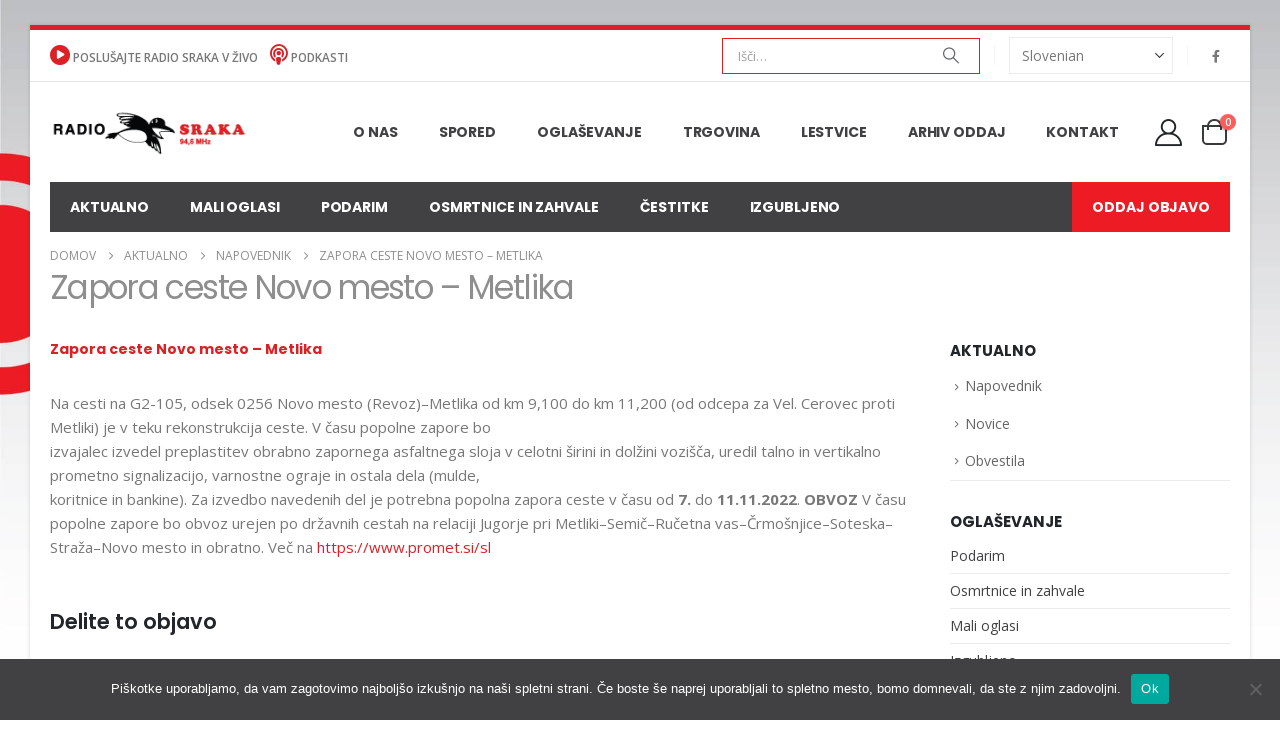

--- FILE ---
content_type: text/html; charset=UTF-8
request_url: https://radiosraka.com/napovednik/zapora-ceste-novo-mesto-metlika/
body_size: 22735
content:
	<!DOCTYPE html>
	<html class=""  lang="sl-SI">
	<head>
		<meta http-equiv="X-UA-Compatible" content="IE=edge" />
		<meta http-equiv="Content-Type" content="text/html; charset=UTF-8" />
		<meta name="viewport" content="width=device-width, initial-scale=1, minimum-scale=1" />

		<link rel="profile" href="https://gmpg.org/xfn/11" />
		<link rel="pingback" href="https://radiosraka.com/xmlrpc.php" />
		<meta name='robots' content='index, follow, max-image-preview:large, max-snippet:-1, max-video-preview:-1' />
	<style>img:is([sizes="auto" i], [sizes^="auto," i]) { contain-intrinsic-size: 3000px 1500px }</style>
	<script>window._wca = window._wca || [];</script>

	<!-- This site is optimized with the Yoast SEO plugin v26.2 - https://yoast.com/wordpress/plugins/seo/ -->
	<title>Zapora ceste Novo mesto - Metlika - Radio Sraka</title>
	<link rel="canonical" href="https://radiosraka.com/napovednik/zapora-ceste-novo-mesto-metlika/" />
	<meta property="og:locale" content="sl_SI" />
	<meta property="og:type" content="article" />
	<meta property="og:title" content="Zapora ceste Novo mesto - Metlika - Radio Sraka" />
	<meta property="og:description" content="Na cesti na G2-105, odsek 0256 Novo mesto (Revoz)–Metlika od km 9,100 do km 11,200" />
	<meta property="og:url" content="https://radiosraka.com/napovednik/zapora-ceste-novo-mesto-metlika/" />
	<meta property="og:site_name" content="Radio Sraka" />
	<meta property="article:published_time" content="2022-10-27T15:54:59+00:00" />
	<meta name="author" content="Marjana" />
	<meta name="twitter:card" content="summary_large_image" />
	<meta name="twitter:label1" content="Written by" />
	<meta name="twitter:data1" content="Marjana" />
	<meta name="twitter:label2" content="Est. reading time" />
	<meta name="twitter:data2" content="1 minuta" />
	<script type="application/ld+json" class="yoast-schema-graph">{"@context":"https://schema.org","@graph":[{"@type":"WebPage","@id":"https://radiosraka.com/napovednik/zapora-ceste-novo-mesto-metlika/","url":"https://radiosraka.com/napovednik/zapora-ceste-novo-mesto-metlika/","name":"Zapora ceste Novo mesto - Metlika - Radio Sraka","isPartOf":{"@id":"https://radiosraka.com/#website"},"datePublished":"2022-10-27T15:54:59+00:00","author":{"@id":"https://radiosraka.com/#/schema/person/5a36562b57e43be70d96e7a6426fde26"},"breadcrumb":{"@id":"https://radiosraka.com/napovednik/zapora-ceste-novo-mesto-metlika/#breadcrumb"},"inLanguage":"sl-SI","potentialAction":[{"@type":"ReadAction","target":["https://radiosraka.com/napovednik/zapora-ceste-novo-mesto-metlika/"]}]},{"@type":"BreadcrumbList","@id":"https://radiosraka.com/napovednik/zapora-ceste-novo-mesto-metlika/#breadcrumb","itemListElement":[{"@type":"ListItem","position":1,"name":"Domov","item":"https://radiosraka.com/"},{"@type":"ListItem","position":2,"name":"Aktualno","item":"https://radiosraka.com/aktualno/"},{"@type":"ListItem","position":3,"name":"Zapora ceste Novo mesto &#8211; Metlika"}]},{"@type":"WebSite","@id":"https://radiosraka.com/#website","url":"https://radiosraka.com/","name":"Radio Sraka","description":"Radio Sraka 94,6 Novo mesto","potentialAction":[{"@type":"SearchAction","target":{"@type":"EntryPoint","urlTemplate":"https://radiosraka.com/?s={search_term_string}"},"query-input":{"@type":"PropertyValueSpecification","valueRequired":true,"valueName":"search_term_string"}}],"inLanguage":"sl-SI"},{"@type":"Person","@id":"https://radiosraka.com/#/schema/person/5a36562b57e43be70d96e7a6426fde26","name":"Marjana","image":{"@type":"ImageObject","inLanguage":"sl-SI","@id":"https://radiosraka.com/#/schema/person/image/","url":"https://secure.gravatar.com/avatar/eaed2acda2f79437f6df733cacd520098a04728a877a217558c4a8d04ee7ab80?s=96&d=mm&r=g","contentUrl":"https://secure.gravatar.com/avatar/eaed2acda2f79437f6df733cacd520098a04728a877a217558c4a8d04ee7ab80?s=96&d=mm&r=g","caption":"Marjana"},"url":"https://radiosraka.com/author/marjana/"}]}</script>
	<!-- / Yoast SEO plugin. -->


<link rel='dns-prefetch' href='//stats.wp.com' />
<link rel="alternate" type="application/rss+xml" title="Radio Sraka &raquo; Vir" href="https://radiosraka.com/feed/" />
<link rel="alternate" type="application/rss+xml" title="Radio Sraka &raquo; Vir komentarjev" href="https://radiosraka.com/comments/feed/" />
<link rel="alternate" type="application/rss+xml" title="Radio Sraka &raquo; Zapora ceste Novo mesto &#8211; Metlika Vir komentarjev" href="https://radiosraka.com/napovednik/zapora-ceste-novo-mesto-metlika/feed/" />
		<link rel="shortcut icon" href="//radiosraka.com/wp-content/uploads/2021/09/favicon.png" type="image/x-icon" />
				<link rel="apple-touch-icon" href="//radiosraka.com/wp-content/themes/porto/images/logo/apple-touch-icon.png" />
				<link rel="apple-touch-icon" sizes="120x120" href="//radiosraka.com/wp-content/themes/porto/images/logo/apple-touch-icon_120x120.png" />
				<link rel="apple-touch-icon" sizes="76x76" href="//radiosraka.com/wp-content/themes/porto/images/logo/apple-touch-icon_76x76.png" />
				<link rel="apple-touch-icon" sizes="152x152" href="//radiosraka.com/wp-content/themes/porto/images/logo/apple-touch-icon_152x152.png" />
		<script>
window._wpemojiSettings = {"baseUrl":"https:\/\/s.w.org\/images\/core\/emoji\/16.0.1\/72x72\/","ext":".png","svgUrl":"https:\/\/s.w.org\/images\/core\/emoji\/16.0.1\/svg\/","svgExt":".svg","source":{"concatemoji":"https:\/\/radiosraka.com\/wp-includes\/js\/wp-emoji-release.min.js?ver=6.8.3"}};
/*! This file is auto-generated */
!function(s,n){var o,i,e;function c(e){try{var t={supportTests:e,timestamp:(new Date).valueOf()};sessionStorage.setItem(o,JSON.stringify(t))}catch(e){}}function p(e,t,n){e.clearRect(0,0,e.canvas.width,e.canvas.height),e.fillText(t,0,0);var t=new Uint32Array(e.getImageData(0,0,e.canvas.width,e.canvas.height).data),a=(e.clearRect(0,0,e.canvas.width,e.canvas.height),e.fillText(n,0,0),new Uint32Array(e.getImageData(0,0,e.canvas.width,e.canvas.height).data));return t.every(function(e,t){return e===a[t]})}function u(e,t){e.clearRect(0,0,e.canvas.width,e.canvas.height),e.fillText(t,0,0);for(var n=e.getImageData(16,16,1,1),a=0;a<n.data.length;a++)if(0!==n.data[a])return!1;return!0}function f(e,t,n,a){switch(t){case"flag":return n(e,"\ud83c\udff3\ufe0f\u200d\u26a7\ufe0f","\ud83c\udff3\ufe0f\u200b\u26a7\ufe0f")?!1:!n(e,"\ud83c\udde8\ud83c\uddf6","\ud83c\udde8\u200b\ud83c\uddf6")&&!n(e,"\ud83c\udff4\udb40\udc67\udb40\udc62\udb40\udc65\udb40\udc6e\udb40\udc67\udb40\udc7f","\ud83c\udff4\u200b\udb40\udc67\u200b\udb40\udc62\u200b\udb40\udc65\u200b\udb40\udc6e\u200b\udb40\udc67\u200b\udb40\udc7f");case"emoji":return!a(e,"\ud83e\udedf")}return!1}function g(e,t,n,a){var r="undefined"!=typeof WorkerGlobalScope&&self instanceof WorkerGlobalScope?new OffscreenCanvas(300,150):s.createElement("canvas"),o=r.getContext("2d",{willReadFrequently:!0}),i=(o.textBaseline="top",o.font="600 32px Arial",{});return e.forEach(function(e){i[e]=t(o,e,n,a)}),i}function t(e){var t=s.createElement("script");t.src=e,t.defer=!0,s.head.appendChild(t)}"undefined"!=typeof Promise&&(o="wpEmojiSettingsSupports",i=["flag","emoji"],n.supports={everything:!0,everythingExceptFlag:!0},e=new Promise(function(e){s.addEventListener("DOMContentLoaded",e,{once:!0})}),new Promise(function(t){var n=function(){try{var e=JSON.parse(sessionStorage.getItem(o));if("object"==typeof e&&"number"==typeof e.timestamp&&(new Date).valueOf()<e.timestamp+604800&&"object"==typeof e.supportTests)return e.supportTests}catch(e){}return null}();if(!n){if("undefined"!=typeof Worker&&"undefined"!=typeof OffscreenCanvas&&"undefined"!=typeof URL&&URL.createObjectURL&&"undefined"!=typeof Blob)try{var e="postMessage("+g.toString()+"("+[JSON.stringify(i),f.toString(),p.toString(),u.toString()].join(",")+"));",a=new Blob([e],{type:"text/javascript"}),r=new Worker(URL.createObjectURL(a),{name:"wpTestEmojiSupports"});return void(r.onmessage=function(e){c(n=e.data),r.terminate(),t(n)})}catch(e){}c(n=g(i,f,p,u))}t(n)}).then(function(e){for(var t in e)n.supports[t]=e[t],n.supports.everything=n.supports.everything&&n.supports[t],"flag"!==t&&(n.supports.everythingExceptFlag=n.supports.everythingExceptFlag&&n.supports[t]);n.supports.everythingExceptFlag=n.supports.everythingExceptFlag&&!n.supports.flag,n.DOMReady=!1,n.readyCallback=function(){n.DOMReady=!0}}).then(function(){return e}).then(function(){var e;n.supports.everything||(n.readyCallback(),(e=n.source||{}).concatemoji?t(e.concatemoji):e.wpemoji&&e.twemoji&&(t(e.twemoji),t(e.wpemoji)))}))}((window,document),window._wpemojiSettings);
</script>
<!-- radiosraka.com is managing ads with Advanced Ads 2.0.13 – https://wpadvancedads.com/ --><script id="radio-ready">
			window.advanced_ads_ready=function(e,a){a=a||"complete";var d=function(e){return"interactive"===a?"loading"!==e:"complete"===e};d(document.readyState)?e():document.addEventListener("readystatechange",(function(a){d(a.target.readyState)&&e()}),{once:"interactive"===a})},window.advanced_ads_ready_queue=window.advanced_ads_ready_queue||[];		</script>
		
<link rel='stylesheet' id='rtcl-public-css' href='https://radiosraka.com/wp-content/plugins/classified-listing/assets/css/rtcl-public.min.css?ver=5.2.0' media='all' />
<style id='rtcl-public-inline-css'>
:root{--rtcl-primary-color:#414042;--rtcl-link-color:#414042;--rtcl-link-hover-color:#dc2126;--rtcl-sidebar-width:28%;--rtcl-button-bg-color:#414042;--rtcl-button-color:#ffffff;--rtcl-button-hover-bg-color:#dc2126;--rtcl-button-hover-color:#ffffff;}
.rtcl .rtcl-icon, 
							.rtcl-chat-form button.rtcl-chat-send, 
							.rtcl-chat-container a.rtcl-chat-card-link .rtcl-cc-content .rtcl-cc-listing-amount,
							.rtcl-chat-container ul.rtcl-messages-list .rtcl-message span.read-receipt-status .rtcl-icon.rtcl-read{color: #414042;}#rtcl-chat-modal {background-color: var(--rtcl-primary-color); border-color: var(--rtcl-primary-color)}#rtcl-compare-btn-wrap a.rtcl-compare-btn, .rtcl-btn, #rtcl-compare-panel-btn, .rtcl-chat-container ul.rtcl-messages-list .rtcl-message-wrap.own-message .rtcl-message-text, .rtcl-sold-out {background : var(--rtcl-primary-color);}.rtcl a{ color: var(--rtcl-link-color)}.rtcl a:hover{ color: var(--rtcl-link-hover-color)}.rtcl .rtcl-btn{ background-color: var(--rtcl-button-bg-color); border-color:var(--rtcl-button-bg-color); }.rtcl .rtcl-btn{ color: var(--rtcl-button-color); }[class*=rtcl-slider] [class*=swiper-button-],.rtcl-carousel-slider [class*=swiper-button-] { color: var(--rtcl-button-color); }.rtcl-pagination ul.page-numbers li span.page-numbers.current,.rtcl-pagination ul.page-numbers li a.page-numbers:hover{ background-color: var(--rtcl-button-hover-bg-color); }.rtcl .rtcl-btn:hover{ background-color: var(--rtcl-button-hover-bg-color); border-color: var(--rtcl-button-hover-bg-color); }.rtcl-pagination ul.page-numbers li a.page-numbers:hover, .rtcl-pagination ul.page-numbers li span.page-numbers.current{ color: var(--rtcl-button-hover-color); }.rtcl .rtcl-btn:hover{ color: var(--rtcl-button-hover-color)}[class*=rtcl-slider] [class*=swiper-button-],.rtcl-carousel-slider [class*=swiper-button-]:hover { color: var(--rtcl-button-hover-color); }
</style>
<style id='wp-emoji-styles-inline-css'>

	img.wp-smiley, img.emoji {
		display: inline !important;
		border: none !important;
		box-shadow: none !important;
		height: 1em !important;
		width: 1em !important;
		margin: 0 0.07em !important;
		vertical-align: -0.1em !important;
		background: none !important;
		padding: 0 !important;
	}
</style>
<link rel='stylesheet' id='wp-block-library-css' href='https://radiosraka.com/wp-includes/css/dist/block-library/style.min.css?ver=6.8.3' media='all' />
<style id='wp-block-library-theme-inline-css'>
.wp-block-audio :where(figcaption){color:#555;font-size:13px;text-align:center}.is-dark-theme .wp-block-audio :where(figcaption){color:#ffffffa6}.wp-block-audio{margin:0 0 1em}.wp-block-code{border:1px solid #ccc;border-radius:4px;font-family:Menlo,Consolas,monaco,monospace;padding:.8em 1em}.wp-block-embed :where(figcaption){color:#555;font-size:13px;text-align:center}.is-dark-theme .wp-block-embed :where(figcaption){color:#ffffffa6}.wp-block-embed{margin:0 0 1em}.blocks-gallery-caption{color:#555;font-size:13px;text-align:center}.is-dark-theme .blocks-gallery-caption{color:#ffffffa6}:root :where(.wp-block-image figcaption){color:#555;font-size:13px;text-align:center}.is-dark-theme :root :where(.wp-block-image figcaption){color:#ffffffa6}.wp-block-image{margin:0 0 1em}.wp-block-pullquote{border-bottom:4px solid;border-top:4px solid;color:currentColor;margin-bottom:1.75em}.wp-block-pullquote cite,.wp-block-pullquote footer,.wp-block-pullquote__citation{color:currentColor;font-size:.8125em;font-style:normal;text-transform:uppercase}.wp-block-quote{border-left:.25em solid;margin:0 0 1.75em;padding-left:1em}.wp-block-quote cite,.wp-block-quote footer{color:currentColor;font-size:.8125em;font-style:normal;position:relative}.wp-block-quote:where(.has-text-align-right){border-left:none;border-right:.25em solid;padding-left:0;padding-right:1em}.wp-block-quote:where(.has-text-align-center){border:none;padding-left:0}.wp-block-quote.is-large,.wp-block-quote.is-style-large,.wp-block-quote:where(.is-style-plain){border:none}.wp-block-search .wp-block-search__label{font-weight:700}.wp-block-search__button{border:1px solid #ccc;padding:.375em .625em}:where(.wp-block-group.has-background){padding:1.25em 2.375em}.wp-block-separator.has-css-opacity{opacity:.4}.wp-block-separator{border:none;border-bottom:2px solid;margin-left:auto;margin-right:auto}.wp-block-separator.has-alpha-channel-opacity{opacity:1}.wp-block-separator:not(.is-style-wide):not(.is-style-dots){width:100px}.wp-block-separator.has-background:not(.is-style-dots){border-bottom:none;height:1px}.wp-block-separator.has-background:not(.is-style-wide):not(.is-style-dots){height:2px}.wp-block-table{margin:0 0 1em}.wp-block-table td,.wp-block-table th{word-break:normal}.wp-block-table :where(figcaption){color:#555;font-size:13px;text-align:center}.is-dark-theme .wp-block-table :where(figcaption){color:#ffffffa6}.wp-block-video :where(figcaption){color:#555;font-size:13px;text-align:center}.is-dark-theme .wp-block-video :where(figcaption){color:#ffffffa6}.wp-block-video{margin:0 0 1em}:root :where(.wp-block-template-part.has-background){margin-bottom:0;margin-top:0;padding:1.25em 2.375em}
</style>
<style id='classic-theme-styles-inline-css'>
/*! This file is auto-generated */
.wp-block-button__link{color:#fff;background-color:#32373c;border-radius:9999px;box-shadow:none;text-decoration:none;padding:calc(.667em + 2px) calc(1.333em + 2px);font-size:1.125em}.wp-block-file__button{background:#32373c;color:#fff;text-decoration:none}
</style>
<link rel='stylesheet' id='mediaelement-css' href='https://radiosraka.com/wp-includes/js/mediaelement/mediaelementplayer-legacy.min.css?ver=4.2.17' media='all' />
<link rel='stylesheet' id='wp-mediaelement-css' href='https://radiosraka.com/wp-includes/js/mediaelement/wp-mediaelement.min.css?ver=6.8.3' media='all' />
<style id='jetpack-sharing-buttons-style-inline-css'>
.jetpack-sharing-buttons__services-list{display:flex;flex-direction:row;flex-wrap:wrap;gap:0;list-style-type:none;margin:5px;padding:0}.jetpack-sharing-buttons__services-list.has-small-icon-size{font-size:12px}.jetpack-sharing-buttons__services-list.has-normal-icon-size{font-size:16px}.jetpack-sharing-buttons__services-list.has-large-icon-size{font-size:24px}.jetpack-sharing-buttons__services-list.has-huge-icon-size{font-size:36px}@media print{.jetpack-sharing-buttons__services-list{display:none!important}}.editor-styles-wrapper .wp-block-jetpack-sharing-buttons{gap:0;padding-inline-start:0}ul.jetpack-sharing-buttons__services-list.has-background{padding:1.25em 2.375em}
</style>
<style id='global-styles-inline-css'>
:root{--wp--preset--aspect-ratio--square: 1;--wp--preset--aspect-ratio--4-3: 4/3;--wp--preset--aspect-ratio--3-4: 3/4;--wp--preset--aspect-ratio--3-2: 3/2;--wp--preset--aspect-ratio--2-3: 2/3;--wp--preset--aspect-ratio--16-9: 16/9;--wp--preset--aspect-ratio--9-16: 9/16;--wp--preset--color--black: #000000;--wp--preset--color--cyan-bluish-gray: #abb8c3;--wp--preset--color--white: #ffffff;--wp--preset--color--pale-pink: #f78da7;--wp--preset--color--vivid-red: #cf2e2e;--wp--preset--color--luminous-vivid-orange: #ff6900;--wp--preset--color--luminous-vivid-amber: #fcb900;--wp--preset--color--light-green-cyan: #7bdcb5;--wp--preset--color--vivid-green-cyan: #00d084;--wp--preset--color--pale-cyan-blue: #8ed1fc;--wp--preset--color--vivid-cyan-blue: #0693e3;--wp--preset--color--vivid-purple: #9b51e0;--wp--preset--color--primary: var(--porto-primary-color);--wp--preset--color--secondary: var(--porto-secondary-color);--wp--preset--color--tertiary: var(--porto-tertiary-color);--wp--preset--color--quaternary: var(--porto-quaternary-color);--wp--preset--color--dark: var(--porto-dark-color);--wp--preset--color--light: var(--porto-light-color);--wp--preset--color--primary-hover: var(--porto-primary-light-5);--wp--preset--gradient--vivid-cyan-blue-to-vivid-purple: linear-gradient(135deg,rgba(6,147,227,1) 0%,rgb(155,81,224) 100%);--wp--preset--gradient--light-green-cyan-to-vivid-green-cyan: linear-gradient(135deg,rgb(122,220,180) 0%,rgb(0,208,130) 100%);--wp--preset--gradient--luminous-vivid-amber-to-luminous-vivid-orange: linear-gradient(135deg,rgba(252,185,0,1) 0%,rgba(255,105,0,1) 100%);--wp--preset--gradient--luminous-vivid-orange-to-vivid-red: linear-gradient(135deg,rgba(255,105,0,1) 0%,rgb(207,46,46) 100%);--wp--preset--gradient--very-light-gray-to-cyan-bluish-gray: linear-gradient(135deg,rgb(238,238,238) 0%,rgb(169,184,195) 100%);--wp--preset--gradient--cool-to-warm-spectrum: linear-gradient(135deg,rgb(74,234,220) 0%,rgb(151,120,209) 20%,rgb(207,42,186) 40%,rgb(238,44,130) 60%,rgb(251,105,98) 80%,rgb(254,248,76) 100%);--wp--preset--gradient--blush-light-purple: linear-gradient(135deg,rgb(255,206,236) 0%,rgb(152,150,240) 100%);--wp--preset--gradient--blush-bordeaux: linear-gradient(135deg,rgb(254,205,165) 0%,rgb(254,45,45) 50%,rgb(107,0,62) 100%);--wp--preset--gradient--luminous-dusk: linear-gradient(135deg,rgb(255,203,112) 0%,rgb(199,81,192) 50%,rgb(65,88,208) 100%);--wp--preset--gradient--pale-ocean: linear-gradient(135deg,rgb(255,245,203) 0%,rgb(182,227,212) 50%,rgb(51,167,181) 100%);--wp--preset--gradient--electric-grass: linear-gradient(135deg,rgb(202,248,128) 0%,rgb(113,206,126) 100%);--wp--preset--gradient--midnight: linear-gradient(135deg,rgb(2,3,129) 0%,rgb(40,116,252) 100%);--wp--preset--font-size--small: 13px;--wp--preset--font-size--medium: 20px;--wp--preset--font-size--large: 36px;--wp--preset--font-size--x-large: 42px;--wp--preset--spacing--20: 0.44rem;--wp--preset--spacing--30: 0.67rem;--wp--preset--spacing--40: 1rem;--wp--preset--spacing--50: 1.5rem;--wp--preset--spacing--60: 2.25rem;--wp--preset--spacing--70: 3.38rem;--wp--preset--spacing--80: 5.06rem;--wp--preset--shadow--natural: 6px 6px 9px rgba(0, 0, 0, 0.2);--wp--preset--shadow--deep: 12px 12px 50px rgba(0, 0, 0, 0.4);--wp--preset--shadow--sharp: 6px 6px 0px rgba(0, 0, 0, 0.2);--wp--preset--shadow--outlined: 6px 6px 0px -3px rgba(255, 255, 255, 1), 6px 6px rgba(0, 0, 0, 1);--wp--preset--shadow--crisp: 6px 6px 0px rgba(0, 0, 0, 1);}:where(.is-layout-flex){gap: 0.5em;}:where(.is-layout-grid){gap: 0.5em;}body .is-layout-flex{display: flex;}.is-layout-flex{flex-wrap: wrap;align-items: center;}.is-layout-flex > :is(*, div){margin: 0;}body .is-layout-grid{display: grid;}.is-layout-grid > :is(*, div){margin: 0;}:where(.wp-block-columns.is-layout-flex){gap: 2em;}:where(.wp-block-columns.is-layout-grid){gap: 2em;}:where(.wp-block-post-template.is-layout-flex){gap: 1.25em;}:where(.wp-block-post-template.is-layout-grid){gap: 1.25em;}.has-black-color{color: var(--wp--preset--color--black) !important;}.has-cyan-bluish-gray-color{color: var(--wp--preset--color--cyan-bluish-gray) !important;}.has-white-color{color: var(--wp--preset--color--white) !important;}.has-pale-pink-color{color: var(--wp--preset--color--pale-pink) !important;}.has-vivid-red-color{color: var(--wp--preset--color--vivid-red) !important;}.has-luminous-vivid-orange-color{color: var(--wp--preset--color--luminous-vivid-orange) !important;}.has-luminous-vivid-amber-color{color: var(--wp--preset--color--luminous-vivid-amber) !important;}.has-light-green-cyan-color{color: var(--wp--preset--color--light-green-cyan) !important;}.has-vivid-green-cyan-color{color: var(--wp--preset--color--vivid-green-cyan) !important;}.has-pale-cyan-blue-color{color: var(--wp--preset--color--pale-cyan-blue) !important;}.has-vivid-cyan-blue-color{color: var(--wp--preset--color--vivid-cyan-blue) !important;}.has-vivid-purple-color{color: var(--wp--preset--color--vivid-purple) !important;}.has-black-background-color{background-color: var(--wp--preset--color--black) !important;}.has-cyan-bluish-gray-background-color{background-color: var(--wp--preset--color--cyan-bluish-gray) !important;}.has-white-background-color{background-color: var(--wp--preset--color--white) !important;}.has-pale-pink-background-color{background-color: var(--wp--preset--color--pale-pink) !important;}.has-vivid-red-background-color{background-color: var(--wp--preset--color--vivid-red) !important;}.has-luminous-vivid-orange-background-color{background-color: var(--wp--preset--color--luminous-vivid-orange) !important;}.has-luminous-vivid-amber-background-color{background-color: var(--wp--preset--color--luminous-vivid-amber) !important;}.has-light-green-cyan-background-color{background-color: var(--wp--preset--color--light-green-cyan) !important;}.has-vivid-green-cyan-background-color{background-color: var(--wp--preset--color--vivid-green-cyan) !important;}.has-pale-cyan-blue-background-color{background-color: var(--wp--preset--color--pale-cyan-blue) !important;}.has-vivid-cyan-blue-background-color{background-color: var(--wp--preset--color--vivid-cyan-blue) !important;}.has-vivid-purple-background-color{background-color: var(--wp--preset--color--vivid-purple) !important;}.has-black-border-color{border-color: var(--wp--preset--color--black) !important;}.has-cyan-bluish-gray-border-color{border-color: var(--wp--preset--color--cyan-bluish-gray) !important;}.has-white-border-color{border-color: var(--wp--preset--color--white) !important;}.has-pale-pink-border-color{border-color: var(--wp--preset--color--pale-pink) !important;}.has-vivid-red-border-color{border-color: var(--wp--preset--color--vivid-red) !important;}.has-luminous-vivid-orange-border-color{border-color: var(--wp--preset--color--luminous-vivid-orange) !important;}.has-luminous-vivid-amber-border-color{border-color: var(--wp--preset--color--luminous-vivid-amber) !important;}.has-light-green-cyan-border-color{border-color: var(--wp--preset--color--light-green-cyan) !important;}.has-vivid-green-cyan-border-color{border-color: var(--wp--preset--color--vivid-green-cyan) !important;}.has-pale-cyan-blue-border-color{border-color: var(--wp--preset--color--pale-cyan-blue) !important;}.has-vivid-cyan-blue-border-color{border-color: var(--wp--preset--color--vivid-cyan-blue) !important;}.has-vivid-purple-border-color{border-color: var(--wp--preset--color--vivid-purple) !important;}.has-vivid-cyan-blue-to-vivid-purple-gradient-background{background: var(--wp--preset--gradient--vivid-cyan-blue-to-vivid-purple) !important;}.has-light-green-cyan-to-vivid-green-cyan-gradient-background{background: var(--wp--preset--gradient--light-green-cyan-to-vivid-green-cyan) !important;}.has-luminous-vivid-amber-to-luminous-vivid-orange-gradient-background{background: var(--wp--preset--gradient--luminous-vivid-amber-to-luminous-vivid-orange) !important;}.has-luminous-vivid-orange-to-vivid-red-gradient-background{background: var(--wp--preset--gradient--luminous-vivid-orange-to-vivid-red) !important;}.has-very-light-gray-to-cyan-bluish-gray-gradient-background{background: var(--wp--preset--gradient--very-light-gray-to-cyan-bluish-gray) !important;}.has-cool-to-warm-spectrum-gradient-background{background: var(--wp--preset--gradient--cool-to-warm-spectrum) !important;}.has-blush-light-purple-gradient-background{background: var(--wp--preset--gradient--blush-light-purple) !important;}.has-blush-bordeaux-gradient-background{background: var(--wp--preset--gradient--blush-bordeaux) !important;}.has-luminous-dusk-gradient-background{background: var(--wp--preset--gradient--luminous-dusk) !important;}.has-pale-ocean-gradient-background{background: var(--wp--preset--gradient--pale-ocean) !important;}.has-electric-grass-gradient-background{background: var(--wp--preset--gradient--electric-grass) !important;}.has-midnight-gradient-background{background: var(--wp--preset--gradient--midnight) !important;}.has-small-font-size{font-size: var(--wp--preset--font-size--small) !important;}.has-medium-font-size{font-size: var(--wp--preset--font-size--medium) !important;}.has-large-font-size{font-size: var(--wp--preset--font-size--large) !important;}.has-x-large-font-size{font-size: var(--wp--preset--font-size--x-large) !important;}
:where(.wp-block-post-template.is-layout-flex){gap: 1.25em;}:where(.wp-block-post-template.is-layout-grid){gap: 1.25em;}
:where(.wp-block-columns.is-layout-flex){gap: 2em;}:where(.wp-block-columns.is-layout-grid){gap: 2em;}
:root :where(.wp-block-pullquote){font-size: 1.5em;line-height: 1.6;}
</style>
<link rel='stylesheet' id='cookie-notice-front-css' href='https://radiosraka.com/wp-content/plugins/cookie-notice/css/front.min.css?ver=2.5.7' media='all' />
<link rel='stylesheet' id='poll-maker-ays-css' href='https://radiosraka.com/wp-content/plugins/poll-maker/public/css/poll-maker-ays-public.css?ver=8.3.9' media='all' />
<link rel='stylesheet' id='ee-simple-file-list-css-css' href='https://radiosraka.com/wp-content/plugins/simple-file-list/css/styles.css?ver=6.1.15' media='all' />
<style id='woocommerce-inline-inline-css'>
.woocommerce form .form-row .required { visibility: visible; }
</style>
<link rel='stylesheet' id='brands-styles-css' href='https://radiosraka.com/wp-content/plugins/woocommerce/assets/css/brands.css?ver=10.3.7' media='all' />
<link rel='stylesheet' id='rtcl-pro-public-css' href='https://radiosraka.com/wp-content/plugins/classified-listing-pro/assets/css/public.min.css?ver=4.0.4' media='all' />
<link rel='stylesheet' id='gb-frontend-block-pro-css' href='https://radiosraka.com/wp-content/plugins/classified-listing-pro/assets/css/gb-frontend-block-pro.css?ver=4.0.4' media='all' />
<link rel='stylesheet' id='gb-frontend-block-css' href='https://radiosraka.com/wp-content/plugins/classified-listing/assets/css/gb-frontend-block.css?ver=5.2.0' media='all' />
<link rel='stylesheet' id='porto-fs-progress-bar-css' href='https://radiosraka.com/wp-content/themes/porto/inc/lib/woocommerce-shipping-progress-bar/shipping-progress-bar.css?ver=7.7.0' media='all' />
<link rel='stylesheet' id='porto-css-vars-css' href='https://radiosraka.com/wp-content/uploads/porto_styles/theme_css_vars.css?ver=7.7.0' media='all' />
<link rel='stylesheet' id='js_composer_front-css' href='https://radiosraka.com/wp-content/plugins/js_composer/assets/css/js_composer.min.css?ver=8.6.1' media='all' />
<link rel='stylesheet' id='bootstrap-css' href='https://radiosraka.com/wp-content/uploads/porto_styles/bootstrap.css?ver=7.7.0' media='all' />
<link rel='stylesheet' id='porto-plugins-css' href='https://radiosraka.com/wp-content/themes/porto/css/plugins.css?ver=7.7.0' media='all' />
<link rel='stylesheet' id='porto-theme-css' href='https://radiosraka.com/wp-content/themes/porto/css/theme.css?ver=7.7.0' media='all' />
<link rel='stylesheet' id='porto-animate-css' href='https://radiosraka.com/wp-content/themes/porto/css/part/animate.css?ver=7.7.0' media='all' />
<link rel='stylesheet' id='porto-widget-contact-info-css' href='https://radiosraka.com/wp-content/themes/porto/css/part/widget-contact-info.css?ver=7.7.0' media='all' />
<link rel='stylesheet' id='porto-widget-follow-us-css' href='https://radiosraka.com/wp-content/themes/porto/css/part/widget-follow-us.css?ver=7.7.0' media='all' />
<link rel='stylesheet' id='porto-blog-legacy-css' href='https://radiosraka.com/wp-content/themes/porto/css/part/blog-legacy.css?ver=7.7.0' media='all' />
<link rel='stylesheet' id='porto-header-shop-css' href='https://radiosraka.com/wp-content/themes/porto/css/part/header-shop.css?ver=7.7.0' media='all' />
<link rel='stylesheet' id='porto-header-legacy-css' href='https://radiosraka.com/wp-content/themes/porto/css/part/header-legacy.css?ver=7.7.0' media='all' />
<link rel='stylesheet' id='porto-footer-legacy-css' href='https://radiosraka.com/wp-content/themes/porto/css/part/footer-legacy.css?ver=7.7.0' media='all' />
<link rel='stylesheet' id='porto-side-nav-panel-css' href='https://radiosraka.com/wp-content/themes/porto/css/part/side-nav-panel.css?ver=7.7.0' media='all' />
<link rel='stylesheet' id='porto-media-mobile-sidebar-css' href='https://radiosraka.com/wp-content/themes/porto/css/part/media-mobile-sidebar.css?ver=7.7.0' media='(max-width:991px)' />
<link rel='stylesheet' id='porto-shortcodes-css' href='https://radiosraka.com/wp-content/uploads/porto_styles/shortcodes.css?ver=7.7.0' media='all' />
<link rel='stylesheet' id='porto-theme-shop-css' href='https://radiosraka.com/wp-content/themes/porto/css/theme_shop.css?ver=7.7.0' media='all' />
<link rel='stylesheet' id='porto-shop-legacy-css' href='https://radiosraka.com/wp-content/themes/porto/css/part/shop-legacy.css?ver=7.7.0' media='all' />
<link rel='stylesheet' id='porto-theme-wpb-css' href='https://radiosraka.com/wp-content/themes/porto/css/theme_wpb.css?ver=7.7.0' media='all' />
<link rel='stylesheet' id='porto-dynamic-style-css' href='https://radiosraka.com/wp-content/uploads/porto_styles/dynamic_style.css?ver=7.7.0' media='all' />
<link rel='stylesheet' id='porto-type-builder-css' href='https://radiosraka.com/wp-content/plugins/porto-functionality/builders/assets/type-builder.css?ver=3.7.0' media='all' />
<link rel='stylesheet' id='porto-account-login-style-css' href='https://radiosraka.com/wp-content/themes/porto/css/theme/shop/login-style/account-login.css?ver=7.7.0' media='all' />
<link rel='stylesheet' id='porto-theme-woopage-css' href='https://radiosraka.com/wp-content/themes/porto/css/theme/shop/other/woopage.css?ver=7.7.0' media='all' />
<link rel='stylesheet' id='porto-style-css' href='https://radiosraka.com/wp-content/themes/porto/style.css?ver=7.7.0' media='all' />
<style id='porto-style-inline-css'>
.side-header-narrow-bar-logo{max-width:200px}#header,.sticky-header .header-main.sticky{border-top:3px solid #dd3333}@media (min-width:992px){}.page-top .page-title-wrap{line-height:0}#header.sticky-header .main-menu > li.menu-item > a,#header.sticky-header .main-menu > li.menu-custom-content a{color:#ffffff}#header.sticky-header .main-menu > li.menu-item:hover > a,#header.sticky-header .main-menu > li.menu-item.active:hover > a,#header.sticky-header .main-menu > li.menu-custom-content:hover a{color:#ffffff}#header.sticky-header .main-menu > li.menu-item.active > a,#header.sticky-header .main-menu > li.menu-custom-content.active a{color:#ffffff}.custom-font4{font-family:'Segoe Script','Savoye LET'}.main-content,.left-sidebar,.right-sidebar{padding-bottom:15px}#main{padding-top:1px}.btn{font-family:Poppins;letter-spacing:.01em;font-weight:700}.main-boxed > .container > .shop-loop-before{margin-top:20px}.left-sidebar,.right-sidebar,.main-content{padding-top:20px}.product-layout-transparent{margin-top:-20px}@media (min-width:768px) and (max-width:991px){#main.main-boxed{max-width:none}}.header-top > .container{padding-top:.4375rem;padding-bottom:.4375rem}.porto-block-html-top{font-family:Poppins;font-weight:500;font-size:.9286em;line-height:1.4;letter-spacing:.025em;overflow:hidden}.porto-block-html-top .mfp-close{top:50%;transform:translateY(-50%) rotateZ(45deg);color:inherit;opacity:.7}.porto-block-html-top small{font-size:.8461em;font-weight:400;opacity:.5}.porto-block-html-top a{text-transform:uppercase;display:inline-block;padding:.4rem .5rem;font-size:0.625rem;font-weight:700;background:#151719;color:#fff;text-decoration:none}#header .header-top .top-links > li.menu-item > a{text-transform:none}#header .separator{height:1.6em}#header .share-links a{width:26px;height:26px}#header .share-links a:not(:hover){background:none;color:inherit}#header .header-contact{display:-ms-inline-flexbox;display:inline-flex;-ms-flex-align:center;align-items:center;margin:0;padding:0;border-right:none}#header .porto-sicon-box{margin-bottom:0}#header .porto-sicon-box .porto-icon{margin-right:3px}#header .wishlist i,#header .my-account i{font-size:27px;display:block}#header .searchform-popup .search-toggle{z-index:auto}#header .searchform input{height:40px}#header .searchform select,#header .searchform button,#header .searchform .selectric .label{height:40px;line-height:40px}#header .searchform .selectric .label{padding-left:15px}@media (min-width:992px){#header .header-main .header-left{flex:0 0 16.6666%}#header .header-main .header-right,#header .searchform .text{flex:1}#header .searchform-popup{flex:1;padding-left:10px}#header .searchform{width:100%;box-shadow:none}#header .searchform.searchform-cats input{width:100%}}@media (max-width:767px){#header .header-top .header-right{-ms-flex:1;flex:1;-ms-flex-pack:start;justify-content:flex-start}#header .header-top .currency-switcher{margin-left:0}#header .header-top .share-links{-ms-flex:1;flex:1}#header .header-top .separator{display:none}}@media (min-width:992px){.main-menu-wrap .container{max-width:940px;padding:0;background:#1d70ba}}@media (min-width:1220px){.main-menu-wrap .container{max-width:1180px}}#mini-cart{font-size:32px !important}#mini-cart .minicart-icon{width:25px;height:20px;border:2px solid;border-radius:0 0 5px 5px;position:relative;opacity:.9;margin:6px 3px 0}#mini-cart .minicart-icon:before{content:'';position:absolute;border:2px solid;border-bottom:none;border-radius:10px 10px 0 0;left:50%;top:-8px;margin-left:-7.5px;width:15px;height:11px}@media (max-width:991px){#header .header-top .top-links,#header .separator:first-of-type{display:none}.header-top .container:after{left:20px;right:20px}}.product-summary-images{margin-top:20px}.product-layout-centered_vertical_zoom .product-summary-wrap{margin-top:0}body.woocommerce-page.archive .sidebar-content,.product-images{border-radius:2px}ul.products li.product-outimage_aq_onimage.with-padding .add-links .quickview{left:-10px;right:-10px;width:auto}li.product-col.product-default h3{color:#222529}.pagination.load-more .next{display:inline-block;width:auto;border:none;background:#222529;color:#fff;padding:1.4em 4em;font-size:.8125rem}.woocommerce-message{margin:12px 0 0}.woocommerce-pagination.load-more > .page-numbers{margin-bottom:11px}.coupon-sale-text{transform:rotate(-2deg);letter-spacing:-0.02em;position:relative;font-weight:700}.coupon-sale-text b{display:inline-block;font-size:1.6em;padding:4px 8px}.coupon-sale-text i{font-style:normal;position:absolute;left:-2.25em;top:50%;transform:translateY(-50%) rotate(-90deg);font-size:.65em;opacity:.6;letter-spacing:0}.special-products ul.products li.product .add-links-wrap{display:none}.special-products .owl-carousel.nav-style-4 .owl-nav [class*="owl-"]{font-size:17px;font-weight:600}.special-products .product-image{filter:brightness(1.1);box-shadow:none !important}.special-products .section-title{margin-bottom:0}.home .products-slider li.product-col .variations_form{display:none}#footer .footer-main > .container:after{content:'';display:block;position:absolute;bottom:0;left:10px;right:10px;border-top:1px solid #e7e7e7}#footer .widget-title{font-size:15px;font-weight:700;text-transform:uppercase}#footer .widget .widget_wysija > p:not(.wysija-paragraph){display:none}#footer .widget_wysija_cont .wysija-input{height:44px;border-radius:30px 0 0 30px;border:none;box-shadow:none;padding-left:20px}#footer .widget_wysija_cont .wysija-submit{height:44px;padding-left:20px;padding-right:20px;border-radius:0 30px 30px 0}#footer .contact-details i{display:none}#footer .contact-details strong{text-transform:uppercase;padding-left:0;line-height:1}#footer .contact-details span{padding-left:0}#footer .share-links a{box-shadow:none;width:40px;height:40px}#footer .widget.follow-us{margin-top:-15px;margin-bottom:20px}.newsletter-popup-form{max-width:740px;position:relative}#header .main-menu-wrap .container{background-color:#414042}#header .menu-custom-block a:hover{background-color:#dc2126}#header .menu-custom-block a:active{background-color:#dc2126}#header .main-menu-wrap .container .menu-item a{color:#ffffff}.vc_btn3-container .btn-primary{background-color:#dc2126;border-color:#dc2126;color:#ffffff}.vc_btn3-container .btn-primary:hover{background-color:#414042;border-color:#414042}.porto-price-boxes a.btn-primary{background-color:#dc2126;border-color:#dc2126}.porto-price-boxes a.btn-primary:hover{background-color:#414042;border-color:#414042}.porto-price-boxes span.price{font-size:20px}.rtcl-view-switcher{display:none}.rtcl-widget-search-form .ws-location{display:none!important}
</style>
<link rel='stylesheet' id='styles-child-css' href='https://radiosraka.com/wp-content/themes/radio-sraka/style.css?ver=6.8.3' media='all' />
<script src="https://radiosraka.com/wp-includes/js/jquery/jquery.min.js?ver=3.7.1" id="jquery-core-js"></script>
<script src="https://radiosraka.com/wp-includes/js/jquery/jquery-migrate.min.js?ver=3.4.1" id="jquery-migrate-js"></script>
<script src="https://radiosraka.com/wp-includes/js/dist/vendor/moment.min.js?ver=2.30.1" id="moment-js"></script>
<script id="moment-js-after">
moment.updateLocale( 'sl_SI', {"months":["januar","februar","marec","april","maj","junij","julij","avgust","september","oktober","november","december"],"monthsShort":["Jan","Feb","Mar","Apr","Maj","Jun","Jul","Avg","Sep","Okt","Nov","Dec"],"weekdays":["nedelja","ponedeljek","torek","sreda","\u010detrtek","petek","sobota"],"weekdaysShort":["ned","pon","tor","sre","\u010det","pet","sob"],"week":{"dow":1},"longDateFormat":{"LT":"G:i","LTS":null,"L":null,"LL":"j. F, Y","LLL":"j. F, Y G:i","LLLL":null}} );
</script>
<script src="https://radiosraka.com/wp-content/plugins/classified-listing/assets/vendor/daterangepicker/daterangepicker.js?ver=3.0.5" id="daterangepicker-js"></script>
<script src="https://radiosraka.com/wp-content/plugins/classified-listing/assets/js/rtcl-common.min.js?ver=5.2.0" id="rtcl-common-js"></script>
<script id="cookie-notice-front-js-before">
var cnArgs = {"ajaxUrl":"https:\/\/radiosraka.com\/wp-admin\/admin-ajax.php","nonce":"e1e7c9c335","hideEffect":"fade","position":"bottom","onScroll":false,"onScrollOffset":100,"onClick":false,"cookieName":"cookie_notice_accepted","cookieTime":15811200,"cookieTimeRejected":2592000,"globalCookie":false,"redirection":false,"cache":true,"revokeCookies":false,"revokeCookiesOpt":"automatic"};
</script>
<script src="https://radiosraka.com/wp-content/plugins/cookie-notice/js/front.min.js?ver=2.5.7" id="cookie-notice-front-js"></script>
<script src="https://radiosraka.com/wp-content/plugins/simple-file-list/js/ee-head.js?ver=6.8.3" id="ee-simple-file-list-js-head-js"></script>
<script src="https://radiosraka.com/wp-content/plugins/woocommerce/assets/js/jquery-blockui/jquery.blockUI.min.js?ver=2.7.0-wc.10.3.7" id="wc-jquery-blockui-js" data-wp-strategy="defer"></script>
<script id="wc-add-to-cart-js-extra">
var wc_add_to_cart_params = {"ajax_url":"\/wp-admin\/admin-ajax.php","wc_ajax_url":"\/?wc-ajax=%%endpoint%%","i18n_view_cart":"Prika\u017ei ko\u0161arico","cart_url":"https:\/\/radiosraka.com\/kosarica\/","is_cart":"","cart_redirect_after_add":"no"};
</script>
<script src="https://radiosraka.com/wp-content/plugins/woocommerce/assets/js/frontend/add-to-cart.min.js?ver=10.3.7" id="wc-add-to-cart-js" data-wp-strategy="defer"></script>
<script src="https://radiosraka.com/wp-content/plugins/woocommerce/assets/js/js-cookie/js.cookie.min.js?ver=2.1.4-wc.10.3.7" id="wc-js-cookie-js" defer data-wp-strategy="defer"></script>
<script id="woocommerce-js-extra">
var woocommerce_params = {"ajax_url":"\/wp-admin\/admin-ajax.php","wc_ajax_url":"\/?wc-ajax=%%endpoint%%","i18n_password_show":"Prika\u017ei geslo","i18n_password_hide":"Skrij geslo"};
</script>
<script src="https://radiosraka.com/wp-content/plugins/woocommerce/assets/js/frontend/woocommerce.min.js?ver=10.3.7" id="woocommerce-js" defer data-wp-strategy="defer"></script>
<script src="https://radiosraka.com/wp-content/plugins/js_composer/assets/js/vendors/woocommerce-add-to-cart.js?ver=8.6.1" id="vc_woocommerce-add-to-cart-js-js"></script>
<script src="https://stats.wp.com/s-202605.js" id="woocommerce-analytics-js" defer data-wp-strategy="defer"></script>
<script id="wc-cart-fragments-js-extra">
var wc_cart_fragments_params = {"ajax_url":"\/wp-admin\/admin-ajax.php","wc_ajax_url":"\/?wc-ajax=%%endpoint%%","cart_hash_key":"wc_cart_hash_6e46bbbeb441f87dd82ea1fa4c8b8a3b","fragment_name":"wc_fragments_6e46bbbeb441f87dd82ea1fa4c8b8a3b","request_timeout":"15000"};
</script>
<script src="https://radiosraka.com/wp-content/plugins/woocommerce/assets/js/frontend/cart-fragments.min.js?ver=10.3.7" id="wc-cart-fragments-js" defer data-wp-strategy="defer"></script>
<script src="https://radiosraka.com/wp-includes/js/imagesloaded.min.js?ver=5.0.0" id="imagesloaded-js"></script>
<script src="https://radiosraka.com/wp-content/plugins/classified-listing/assets/vendor/swiper/swiper-bundle.min.js?ver=7.4.1" id="swiper-js"></script>
<script src="https://radiosraka.com/wp-content/plugins/woocommerce/assets/js/jquery-cookie/jquery.cookie.min.js?ver=1.4.1-wc.10.3.7" id="wc-jquery-cookie-js" defer data-wp-strategy="defer"></script>
<script></script><link rel="https://api.w.org/" href="https://radiosraka.com/wp-json/" /><link rel="alternate" title="JSON" type="application/json" href="https://radiosraka.com/wp-json/wp/v2/posts/11226" /><link rel="EditURI" type="application/rsd+xml" title="RSD" href="https://radiosraka.com/xmlrpc.php?rsd" />
<meta name="generator" content="WordPress 6.8.3" />
<meta name="generator" content="WooCommerce 10.3.7" />
<link rel='shortlink' href='https://radiosraka.com/?p=11226' />
<link rel="alternate" title="oEmbed (JSON)" type="application/json+oembed" href="https://radiosraka.com/wp-json/oembed/1.0/embed?url=https%3A%2F%2Fradiosraka.com%2Fnapovednik%2Fzapora-ceste-novo-mesto-metlika%2F" />
<link rel="alternate" title="oEmbed (XML)" type="text/xml+oembed" href="https://radiosraka.com/wp-json/oembed/1.0/embed?url=https%3A%2F%2Fradiosraka.com%2Fnapovednik%2Fzapora-ceste-novo-mesto-metlika%2F&#038;format=xml" />
<style>

.rtcl-single-listing-details {
    border: 1px solid rgba(0,0,0,0)!important;
}
									
.rtcl .rtcl-listing-meta-data li.updated {
    display: none;
}

</style>
<script>
// JavaScript popup window function
	function basicPopup(url) {
popupWindow = window.open(url,'popUpWindow','height=500,width=360,left=25,top=25,resizable=yes,scrollbars=yes,toolbar=yes,menubar=no,location=no,directories=no, status=yes')
	}

</script>

<!-- Global site tag (gtag.js) - Google Analytics -->
<script async src="https://www.googletagmanager.com/gtag/js?id=G-L282H5BJW9"></script>
<script>
  window.dataLayer = window.dataLayer || [];
  function gtag(){dataLayer.push(arguments);}
  gtag('js', new Date());

  gtag('config', 'G-L282H5BJW9');
</script>

	<style>img#wpstats{display:none}</style>
				<script type="text/javascript" id="webfont-queue">
		WebFontConfig = {
			google: { families: [ 'Open+Sans:400,500,600,700','Poppins:400,500,600,700,800','Playfair+Display:400,700','Oswald:400,600,700' ] }
		};
		(function(d) {
			var wf = d.createElement('script'), s = d.scripts[d.scripts.length - 1];
			wf.src = 'https://radiosraka.com/wp-content/themes/porto/js/libs/webfont.js';
			wf.async = true;
			s.parentNode.insertBefore(wf, s);
		})(document);</script>
			<noscript><style>.woocommerce-product-gallery{ opacity: 1 !important; }</style></noscript>
	<meta name="generator" content="Powered by WPBakery Page Builder - drag and drop page builder for WordPress."/>
<noscript><style> .wpb_animate_when_almost_visible { opacity: 1; }</style></noscript>	</head>
	<body data-rsssl=1 class="wp-singular post-template-default single single-post postid-11226 single-format-standard wp-embed-responsive wp-theme-porto wp-child-theme-radio-sraka theme-porto rtcl-no-js cookies-not-set woocommerce-no-js login-popup boxed blog-1 wpb-js-composer js-comp-ver-8.6.1 vc_responsive aa-prefix-radio-">
	
	<div class="page-wrapper"><!-- page wrapper -->
		<div class="porto-html-block porto-block-html-top"><!--<div class="background-color-dark text-center text-color-light position-relative p-t-sm p-b-sm d-none"><div class="container">Get Up to <b>40% OFF</b> New-Season Styles<a href="#" class="ml-2">Men</a><a href="#" class="mx-2">Women</a> <small>* Limited time only.</small></div></div>--></div>
											<!-- header wrapper -->
				<div class="header-wrapper">
										

	<header  id="header" class="header-builder">
	
	<div class="header-top"><div class="header-row container"><div class="header-col header-left"><div class="custom-html text-uppercase font-weight-semibold d-md-block"><a href="https://stream.radiosraka.com" onclick="basicPopup(this.href);return false"><span style="font-size:20px;color:#dc2126;"><i class="fas fa-play-circle"></i></span> POSLUŠAJTE RADIO SRAKA V ŽIVO </a>    <a href="https://www.mixcloud.com/genres/podkasti+city:novo-mesto/?order=latest"><span style="font-size:20px;color:#dc2126;"><i class="fa-solid fa-podcast"></i></span> Podkasti</a></div></div><div class="header-col header-right"><div class="searchform-popup advanced-search-layout"><a  class="search-toggle" role="button" aria-label="Search Toggle" href="#"><i class="porto-icon-magnifier"></i><span class="search-text">Išči</span></a>	<form action="https://radiosraka.com/" method="get"
		class="searchform search-layout-advanced">
		<div class="searchform-fields">
			<span class="text"><input name="s" type="text" value="" placeholder="Išči&hellip;" autocomplete="off" /></span>
						<span class="button-wrap">
				<button class="btn btn-special" aria-label="Išči" title="Išči" type="submit">
					<i class="porto-icon-magnifier"></i>
				</button>
							</span>
		</div>
				<div class="live-search-list"></div>
			</form>
	</div><span class="separator"></span><ul id="menu-top-navigation" class="top-links mega-menu show-arrow"><li style="position:relative;" class="menu-item menu-item-gtranslate gt-menu-29845"></li></ul><span class="separator"></span><div class="share-links">		<a target="_blank"  rel="nofollow noopener noreferrer" class="share-facebook" href="https://www.facebook.com/Radio.Sraka/" aria-label="Facebook" title="Facebook"></a>
		</div></div></div></div><div class="header-main"><div class="header-row container"><div class="header-col header-left"><a class="mobile-toggle" role="button" href="#" aria-label="Mobile Menu"><i class="fas fa-bars"></i></a>
	<div class="logo">
	<a aria-label="Site Logo" href="https://radiosraka.com/" title="Radio Sraka - Radio Sraka 94,6 Novo mesto"  rel="home">
		<img class="img-responsive sticky-logo sticky-retina-logo" src="//radiosraka.com/wp-content/uploads/2021/07/radiosrakalogo.png" alt="Radio Sraka" /><img class="img-responsive standard-logo retina-logo" width="220" height="52" src="//radiosraka.com/wp-content/uploads/2021/07/radiosrakalogo.png" alt="Radio Sraka" />	</a>
	</div>
	</div><div class="header-col header-right"><ul id="menu-secondary-menu" class="secondary-menu main-menu mega-menu show-arrow"><li id="nav-menu-item-2299" class="menu-item menu-item-type-post_type menu-item-object-page narrow"><a href="https://radiosraka.com/o-nas/">O nas</a></li>
<li id="nav-menu-item-2298" class="menu-item menu-item-type-post_type menu-item-object-page narrow"><a href="https://radiosraka.com/spored/">Spored</a></li>
<li id="nav-menu-item-2228" class="menu-item menu-item-type-post_type menu-item-object-page narrow"><a href="https://radiosraka.com/oglasevanje/">Oglaševanje</a></li>
<li id="nav-menu-item-2229" class="menu-item menu-item-type-post_type menu-item-object-page narrow"><a href="https://radiosraka.com/trgovina/">Trgovina</a></li>
<li id="nav-menu-item-2227" class="menu-item menu-item-type-post_type menu-item-object-page narrow"><a href="https://radiosraka.com/lestvice/">Lestvice</a></li>
<li id="nav-menu-item-2225" class="menu-item menu-item-type-post_type menu-item-object-page narrow"><a href="https://radiosraka.com/arhiv-oddaj/">Arhiv oddaj</a></li>
<li id="nav-menu-item-2226" class="menu-item menu-item-type-post_type menu-item-object-page narrow"><a href="https://radiosraka.com/kontakt/">Kontakt</a></li>
</ul><a href="https://radiosraka.com/moj-racun/" aria-label="Moj račun" title="Moj račun" class="my-account  porto-link-login"><i class="porto-icon-user-2"></i></a>		<div id="mini-cart" aria-haspopup="true" class="mini-cart simple">
			<div class="cart-head">
			<span class="cart-icon"><i class="minicart-icon minicart-icon-default"></i><span class="cart-items">0</span></span><span class="cart-items-text">0</span>			</div>
			<div class="cart-popup widget_shopping_cart">
				<div class="widget_shopping_cart_content">
									<div class="cart-loading"></div>
								</div>
			</div>
				</div>
		</div></div></div><div class="header-bottom main-menu-wrap"><div class="header-row container"><div class="header-col header-left"><ul id="menu-main-menu" class="main-menu mega-menu show-arrow"><li id="nav-menu-item-2223" class="menu-item menu-item-type-post_type menu-item-object-page narrow"><a href="https://radiosraka.com/aktualno/">Aktualno</a></li>
<li id="nav-menu-item-2695" class="menu-item menu-item-type-taxonomy menu-item-object-rtcl_category narrow"><a href="https://radiosraka.com/objave/mali-oglasi/">Mali oglasi</a></li>
<li id="nav-menu-item-5134" class="menu-item menu-item-type-taxonomy menu-item-object-rtcl_category narrow"><a href="https://radiosraka.com/objave/podarim/">Podarim</a></li>
<li id="nav-menu-item-2693" class="menu-item menu-item-type-taxonomy menu-item-object-rtcl_category narrow"><a href="https://radiosraka.com/objave/osmrtnice-in-zahvale/">Osmrtnice in zahvale</a></li>
<li id="nav-menu-item-2691" class="menu-item menu-item-type-taxonomy menu-item-object-rtcl_category narrow"><a href="https://radiosraka.com/objave/cestitke/">Čestitke</a></li>
<li id="nav-menu-item-2692" class="menu-item menu-item-type-taxonomy menu-item-object-rtcl_category narrow"><a href="https://radiosraka.com/objave/izgubljeno/">Izgubljeno</a></li>
</ul></div><div class="header-col header-right"><div class="menu-custom-block"><a style="background-color:#ed1c24" href="https://radiosraka.com/oddaj-objavo/">ODDAJ OBJAVO</a></div></div></div></div>	</header>

									</div>
				<!-- end header wrapper -->
			
			
					<section class="page-top page-header-1">
	<div class="container">
	<div class="row">
		<div class="col-lg-12">
							<div class="breadcrumbs-wrap">
					<ul class="breadcrumb" itemscope itemtype="https://schema.org/BreadcrumbList"><li itemprop="itemListElement" itemscope itemtype="https://schema.org/ListItem"><a itemprop="item" href="https://radiosraka.com"><span itemprop="name">Domov</span></a><meta itemprop="position" content="1" /><i class="delimiter delimiter-2"></i></li><li itemprop="itemListElement" itemscope itemtype="https://schema.org/ListItem"><a itemprop="item" href="https://radiosraka.com/aktualno/"><span itemprop="name">Aktualno</span></a><meta itemprop="position" content="2" /><i class="delimiter delimiter-2"></i></li><li itemprop="itemListElement" itemscope itemtype="https://schema.org/ListItem"><a itemprop="item" href="https://radiosraka.com/kategorija/napovednik/"><span itemprop="name">Napovednik</span></a><meta itemprop="position" content="3" /><i class="delimiter delimiter-2"></i></li><li>Zapora ceste Novo mesto &#8211; Metlika</li></ul>				</div>
						<div class="page-title-wrap">
								<h1 class="page-title">Zapora ceste Novo mesto &#8211; Metlika</h1>
							</div>
					</div>
	</div>
</div>
	</section>
	
		<div id="main" class="column2 column2-right-sidebar boxed"><!-- main -->

			<div class="container">
			<div class="row main-content-wrap">

			<!-- main content -->
			<div class="main-content col-lg-9">

			
<div id="content" role="main" class="porto-single-page">

	
			
<article class="post-medium post-title-simple post-11226 post type-post status-publish format-standard hentry category-napovednik">

	
	<div class="post-content">
					<h2 class="entry-title">Zapora ceste Novo mesto &#8211; Metlika</h2>
				<span class="vcard" style="display: none;"><span class="fn"><a href="https://radiosraka.com/author/marjana/" title="Prispevki od Marjana" rel="author">Marjana</a></span></span><span class="updated" style="display:none">2022-10-27T17:54:59+02:00</span>		
<div class="post-meta ">
				
	
	</div>
		<div class="entry-content">
			<p>Na cesti na G2-105, odsek 0256 Novo mesto (Revoz)–Metlika od km 9,100 do km 11,200 (od odcepa za Vel. Cerovec proti Metliki) je v teku rekonstrukcija ceste. V času popolne zapore bo<br />
izvajalec izvedel preplastitev obrabno zapornega asfaltnega sloja v celotni širini in dolžini vozišča, uredil talno in vertikalno prometno signalizacijo, varnostne ograje in ostala dela (mulde,<br />
koritnice in bankine). Za izvedbo navedenih del je potrebna popolna zapora ceste v času od <strong>7.</strong> do <strong>11.11.2022</strong>. <strong>OBVOZ</strong> V času popolne zapore bo obvoz urejen po državnih cestah na relaciji Jugorje pri Metliki–Semič–Ručetna vas–Črmošnjice–Soteska–Straža–Novo mesto in obratno. Več na <a href="https://www.promet.si/sl">https://www.promet.si/sl</a></p>
		</div>

	</div>

	<div class="post-gap-small clearfix"></div>

	
					<div class="post-share post-block">
					<h3>Delite to objavo</h3>
							<div class="share-links"><a href="https://www.facebook.com/sharer.php?u=https://radiosraka.com/napovednik/zapora-ceste-novo-mesto-metlika/" target="_blank"  rel="noopener noreferrer nofollow" data-bs-tooltip data-bs-placement='bottom' title="Facebook" class="share-facebook">Facebook</a>
		<a href="https://twitter.com/intent/tweet?text=Zapora+ceste+Novo+mesto+%26%238211%3B+Metlika&amp;url=https://radiosraka.com/napovednik/zapora-ceste-novo-mesto-metlika/" target="_blank"  rel="noopener noreferrer nofollow" data-bs-tooltip data-bs-placement='bottom' title="X" class="share-twitter">Twitter</a>
		<a href="https://www.linkedin.com/shareArticle?mini=true&amp;url=https://radiosraka.com/napovednik/zapora-ceste-novo-mesto-metlika/&amp;title=Zapora+ceste+Novo+mesto+%26%238211%3B+Metlika" target="_blank"  rel="noopener noreferrer nofollow" data-bs-tooltip data-bs-placement='bottom' title="LinkedIn" class="share-linkedin">LinkedIn</a>
		<a href="https://plus.google.com/share?url=https://radiosraka.com/napovednik/zapora-ceste-novo-mesto-metlika/" target="_blank"  rel="noopener noreferrer nofollow" data-bs-tooltip data-bs-placement='bottom' title="Google +" class="share-googleplus">Google +</a>
		<a href="mailto:?subject=Zapora+ceste+Novo+mesto+%26%238211%3B+Metlika&amp;body=https://radiosraka.com/napovednik/zapora-ceste-novo-mesto-metlika/" target="_blank"  rel="noopener noreferrer nofollow" data-bs-tooltip data-bs-placement='bottom' title="Email" class="share-email">Email</a>
	</div>			</div>
		
	

			<div class="post-gap-small"></div>
		
	<div id="respond" class="comment-respond">
		<h3 id="reply-title" class="comment-reply-title">Dodaj odgovor <small><a rel="nofollow" id="cancel-comment-reply-link" href="/napovednik/zapora-ceste-novo-mesto-metlika/#respond" style="display:none;">Prekliči odgovor</a></small></h3><form action="https://radiosraka.com/wp-comments-post.php" method="post" id="commentform" class="comment-form"><p class="comment-notes"><span id="email-notes">Vaš e-naslov ne bo objavljen.</span> <span class="required-field-message"><span class="required"> *</span> označuje zahtevana polja</span></p><p class="comment-form-comment"><label for="comment">Komentar <span class="required"> *</span></label> <textarea id="comment" name="comment" cols="45" rows="8" maxlength="65525" required></textarea></p><p class="comment-form-author"><label for="author">Ime <span class="required"> *</span></label> <input id="author" name="author" type="text" value="" size="30" maxlength="245" autocomplete="name" required /></p>
<p class="comment-form-email"><label for="email">E-pošta <span class="required"> *</span></label> <input id="email" name="email" type="email" value="" size="30" maxlength="100" aria-describedby="email-notes" autocomplete="email" required /></p>
<p class="comment-form-url"><label for="url">Spletišče</label> <input id="url" name="url" type="url" value="" size="30" maxlength="200" autocomplete="url" /></p>
<p class="comment-form-cookies-consent"><input id="wp-comment-cookies-consent" name="wp-comment-cookies-consent" type="checkbox" value="yes" /> <label for="wp-comment-cookies-consent">Shrani moje ime, e-pošto in spletišče v ta brskalnik za naslednjič, ko komentiram.</label></p>
<p class="form-submit"><input name="submit" type="submit" id="submit" class="btn btn-modern btn-primary" value="Objavi komentar" /> <input type='hidden' name='comment_post_ID' value='11226' id='comment_post_ID' />
<input type='hidden' name='comment_parent' id='comment_parent' value='0' />
</p></form>	</div><!-- #respond -->
		
</article>
			</div>

		

</div><!-- end main content -->

<div class="sidebar-overlay"></div>	<div class="col-lg-3 sidebar porto-blog-sidebar right-sidebar mobile-sidebar"><!-- main sidebar -->
				<div data-plugin-sticky data-plugin-options="{&quot;autoInit&quot;: true, &quot;minWidth&quot;: 992, &quot;containerSelector&quot;: &quot;.main-content-wrap&quot;,&quot;autoFit&quot;:true, &quot;paddingOffsetBottom&quot;: 10}">
							<div class="sidebar-toggle"><i class="fa"></i></div>
				<div class="sidebar-content">
						<aside id="categories-3" class="widget widget_categories"><h3 class="widget-title">Aktualno</h3>
			<ul>
					<li class="cat-item cat-item-111"><a href="https://radiosraka.com/kategorija/napovednik/">Napovednik</a>
</li>
	<li class="cat-item cat-item-103"><a href="https://radiosraka.com/kategorija/novice/">Novice</a>
</li>
	<li class="cat-item cat-item-112"><a href="https://radiosraka.com/kategorija/obvestila/">Obvestila</a>
</li>
			</ul>

			</aside><aside id="rtcl-widget-categories-3" class="widget rtcl rtcl-widget-categories-class"><h3 class="widget-title">Oglaševanje</h3><div class="rtcl rtcl-widget-categories">
	<ul class="rtcl-category-list"><li><a href='https://radiosraka.com/objave/podarim/'>Podarim</a></li><li><a href='https://radiosraka.com/objave/osmrtnice-in-zahvale/'>Osmrtnice in zahvale</a></li><li><a href='https://radiosraka.com/objave/mali-oglasi/'>Mali oglasi</a></li><li><a href='https://radiosraka.com/objave/izgubljeno/'>Izgubljeno</a></li><li><a href='https://radiosraka.com/objave/cestitke/'>Čestitke</a></li></ul></div></aside><aside id="custom_html-2" class="widget_text widget widget_custom_html"><div class="textwidget custom-html-widget"><div class="vc_btn3-container vc_btn3-left" >
	<a class="vc_btn3 vc_btn3-shape-default wpb_custom_4eba9bcc8f6c36e45e1d476fc3d9024c btn btn-l btn-primary" href="https://radiosraka.com/oddaj-objavo/" title="Oddaj objavo">ODDAJ OBJAVO</a>	</div></div></aside><aside id="block-7" class="widget widget_block"><div class="radio-secondary-sidebar-300x300" id="radio-3462312759"><img fetchpriority="high" decoding="async" src="https://radiosraka.com/wp-content/uploads/2022/05/zimsko_varstvo_banner.png" alt=""  width="317" height="636"   /></div></aside><aside id="block-14" class="widget widget_block">
<div style="height:10px" aria-hidden="true" class="wp-block-spacer"></div>
</aside><aside id="block-25" class="widget widget_block"><div class="radio-secondary-sidebar-300x600" id="radio-3500329325"><img decoding="async" src="https://radiosraka.com/wp-content/uploads/2021/09/Oklesen_banner.jpg" alt=""  width="300" height="600"   /></div></aside><aside id="block-15" class="widget widget_block">
<div style="height:10px" aria-hidden="true" class="wp-block-spacer"></div>
</aside><aside id="block-21" class="widget widget_block"></aside>		</div>
				</div>
					</div><!-- end main sidebar -->


	</div>
	</div>

					
				
				</div><!-- end main -->

				
				<div class="footer-wrapper">

																																				<div class="footer-top">
									<div class="container">
										<aside id="block-widget-6" class="widget widget-block">			<div class="block">
				<div class="porto-block" data-id="2273"><style>.vc_custom_1625149303081{border-top-width: 1px !important;border-bottom-width: 1px !important;border-top-color: #e8e7e7 !important;border-top-style: solid !important;border-bottom-color: #e8e7e7 !important;border-bottom-style: solid !important;}.wpb_custom_70a89e142ccf56dcd4c7bfc4b40db368 .owl-item:not(.active){opacity: 0.5}.wpb_custom_70a89e142ccf56dcd4c7bfc4b40db368{--porto-el-spacing: 10px;}</style><div class="vc_row wpb_row row top-row vc_custom_1625149303081 vc_row-has-fill wpb_custom_034b39d9bc6c6b310d69e39f0ccf274f"><div class="vc_column_container col-md-12"><div class="wpb_wrapper vc_column-inner"><div class="porto-carousel owl-carousel has-ccols has-ccols-spacing ccols-xl-4 ccols-lg-4 ccols-md-3 ccols-sm-2 ccols-1 py-5 mb-0 stage-margin wpb_custom_70a89e142ccf56dcd4c7bfc4b40db368" data-plugin-options="{&quot;themeConfig&quot;:true,&quot;stagePadding&quot;:40,&quot;margin&quot;:10,&quot;autoplay&quot;:false,&quot;mouseDrag&quot;:true,&quot;touchDrag&quot;:true,&quot;autoplayTimeout&quot;:5000,&quot;autoplayHoverPause&quot;:false,&quot;items&quot;:4,&quot;xl&quot;:4,&quot;lg&quot;:4,&quot;md&quot;:3,&quot;sm&quot;:2,&quot;xs&quot;:1,&quot;nav&quot;:false,&quot;dots&quot;:false,&quot;animateIn&quot;:&quot;&quot;,&quot;animateOut&quot;:&quot;&quot;,&quot;loop&quot;:false,&quot;center&quot;:false,&quot;video&quot;:false,&quot;lazyLoad&quot;:false,&quot;fullscreen&quot;:false}">
	<div class="wpb_single_image wpb_content_element vc_align_center wpb_content_element  wpb_custom_81a4f7ef9830bf958462581aa01150fb"><div class="wpb_wrapper">
			
			<div class="vc_single_image-wrapper   vc_box_border_grey"><img class="vc_single_image-img " src="https://radiosraka.com/wp-content/uploads/2021/07/elektroljubljana.png" width="150" height="65" alt="elektroljubljana" title="elektroljubljana" loading="lazy" /></div>
		</div>
	</div>

	<div class="wpb_single_image wpb_content_element vc_align_center wpb_content_element  wpb_custom_81a4f7ef9830bf958462581aa01150fb"><div class="wpb_wrapper">
			
			<div class="vc_single_image-wrapper   vc_box_border_grey"><img class="vc_single_image-img " src="https://radiosraka.com/wp-content/uploads/2021/07/elektrocelje.png" width="150" height="65" alt="elektrocelje" title="elektrocelje" loading="lazy" /></div>
		</div>
	</div>

	<div class="wpb_single_image wpb_content_element vc_align_center wpb_content_element  wpb_custom_81a4f7ef9830bf958462581aa01150fb"><div class="wpb_wrapper">
			
			<div class="vc_single_image-wrapper   vc_box_border_grey"><img class="vc_single_image-img " src="https://radiosraka.com/wp-content/uploads/2021/07/monm.png" width="150" height="65" alt="monm" title="monm" loading="lazy" /></div>
		</div>
	</div>

	<div class="wpb_single_image wpb_content_element vc_align_center wpb_content_element  wpb_custom_81a4f7ef9830bf958462581aa01150fb"><div class="wpb_wrapper">
			
			<div class="vc_single_image-wrapper   vc_box_border_grey"><img class="vc_single_image-img " src="https://radiosraka.com/wp-content/uploads/2021/07/ministrstvorszakulturo.png" width="150" height="65" alt="ministrstvorszakulturo" title="ministrstvorszakulturo" loading="lazy" /></div>
		</div>
	</div>
</div></div></div></div></div>			</div>
		</aside>									</div>
								</div>
							
							<div id="footer" class="footer footer-1"
>
			<div class="footer-main">
			<div class="container">
				
									<div class="row">
														<div class="col-lg-3">
									<aside id="contact-info-widget-2" class="widget contact-info"><h3 class="widget-title">Kontakt</h3>		<div class="contact-info contact-info-block">
						<ul class="contact-details">
									<li><i class="far fa-dot-circle"></i> <strong>Naslov:</strong> <span>Valantičevo 17, 8000 Novo mesto</span></li>									<li><i class="fab fa-whatsapp"></i> <strong>Telefon:</strong> <span>+386 (0)7 33 23 300</span></li>									<li><i class="far fa-envelope"></i> <strong>Email:</strong> <span><a href="mailto:radio@sraka-int.si">radio@sraka-int.si</a></span></li>							</ul>
					</div>

		</aside><aside id="follow-us-widget-2" class="widget follow-us">		<div class="share-links">
										<a href="https://www.facebook.com/Radio.Sraka/"  rel="nofollow noopener noreferrer" target="_blank" data-toggle=&quot;tooltip&quot; data-bs-placement=&quot;bottom&quot; title="Facebook" class="share-facebook">Facebook</a>
									</div>

		</aside>								</div>
																<div class="col-lg-9">
									<aside id="block-widget-5" class="widget widget-block">			<div class="block">
				<div class="porto-block" data-id="1094"><style>.vc_custom_1626685408767{margin-bottom: 10px !important;}.vc_custom_1626685844782{margin-bottom: 10px !important;}</style><div class="vc_row wpb_row row top-row wpb_custom_034b39d9bc6c6b310d69e39f0ccf274f"><div class="vc_column_container col-md-5"><div class="wpb_wrapper vc_column-inner"><h4 style="font-size: 15px" class="vc_custom_heading vc_do_custom_heading vc_custom_1626685408767 wpb_custom_aa365bd5046e8294520b4e73732b9d15 align-left text-uppercase" >O podjetju</h4><div class="vc_row wpb_row vc_inner row"><div class="vc_column_container col-md-6"><div class="wpb_wrapper vc_column-inner">
	<div class="wpb_text_column wpb_content_element mb-4 wpb_custom_7c91d232724f73626cc933bd95b25ff0" >
		<div class="wpb_wrapper">
			<ul>
<li><a title="O nas" href="https://radiosraka.com/o-nas/">O nas</a></li>
<li><a title="Kontakt" href="https://radiosraka.com/kontakt/">Kontakt</a></li>
<li><a href="https://radiosraka.com/oglasevanje/">Oglaševanje</a></li>
</ul>

		</div>
	</div>
</div></div><div class="vc_column_container col-md-6"><div class="wpb_wrapper vc_column-inner"></div></div></div><div class="vc_row wpb_row vc_inner row"><div class="vc_column_container col-md-12"><div class="wpb_wrapper vc_column-inner">
	<div class="wpb_single_image wpb_content_element vc_align_center wpb_content_element  wpb_custom_81a4f7ef9830bf958462581aa01150fb"><div class="wpb_wrapper">
			
			<div class="vc_single_image-wrapper   vc_box_border_grey"><img width="400" height="100" src="https://radiosraka.com/wp-content/uploads/2017/10/bonitet-2-1.png" class="vc_single_image-img attachment-full" alt="bonitet 2 (1)" title="" decoding="async" loading="lazy" /></div>
		</div>
	</div>
</div></div></div></div></div><div class="vc_column_container col-md-7"><div class="wpb_wrapper vc_column-inner"><h4 style="font-size: 15px" class="vc_custom_heading vc_do_custom_heading vc_custom_1626685844782 wpb_custom_aa365bd5046e8294520b4e73732b9d15 align-left text-uppercase" >Oglaševanje in pravna obvestila</h4><div class="vc_row wpb_row vc_inner row"><div class="vc_column_container col-md-6"><div class="wpb_wrapper vc_column-inner">
	<div class="wpb_text_column wpb_content_element mb-4 wpb_custom_7c91d232724f73626cc933bd95b25ff0" >
		<div class="wpb_wrapper">
			<ul>
<li><a href="https://radiosraka.com/objave/mali-oglasi/">Mali oglasi</a></li>
<li><a href="https://radiosraka.com/objave/podarim/">Podarim</a></li>
<li><a href="https://radiosraka.com/objave/osmrtnice-in-zahvale/">Osmrtnice in zahvale</a></li>
<li><a href="https://radiosraka.com/objave/cestitke/">Čestitke</a></li>
<li><a href="https://radiosraka.com/objave/izgubljeno/">Izgubljeno</a></li>
</ul>
<p><a href="https://radiosraka.com/oddaj-objavo/">ODDAJ OBJAVO &gt;&gt;</a></p>

		</div>
	</div>
</div></div><div class="vc_column_container col-md-6"><div class="wpb_wrapper vc_column-inner">
	<div class="wpb_text_column wpb_content_element mb-4 wpb_custom_7c91d232724f73626cc933bd95b25ff0" >
		<div class="wpb_wrapper">
			<ul>
<li><a href="https://radiosraka.com/predvajane-skladbe-in-avtorska-dela/">Predvajane skladbe in avtorska dela</a></li>
<li><a href="https://radiosraka.com/pogoji-poslovanja/">Pogoji poslovanja</a></li>
</ul>

		</div>
	</div>
</div></div></div></div></div></div></div>			</div>
		</aside>								</div>
													</div>
				
							</div>
		</div>
	
	<div class="footer-bottom">
	<div class="container">
				<div class="footer-left">
						<span class="footer-copyright">© 2021. Vse pravice pridržane.</span>		</div>
		
		
			</div>
</div>
</div>
												
					
				</div>
							
					
	</div><!-- end wrapper -->
	
<div class="panel-overlay" ></div>
<a href="#" role="button" aria-label="Close the Mobile Menu" class="side-nav-panel-close"><svg width="1.5rem" height="1.5rem" viewBox="0 0 32 32" xmlns="http://www.w3.org/2000/svg"><g id="cross"><line stroke="#fff" stroke-width="2px" x1="7" x2="25" y1="7" y2="25"/><line stroke="#fff" stroke-width="2px" x1="7" x2="25" y1="25" y2="7"/></g></svg></a>
<div id="side-nav-panel" class="">

		<form action="https://radiosraka.com/" method="get"
		class="searchform search-layout-advanced">
		<div class="searchform-fields">
			<span class="text"><input name="s" type="text" value="" placeholder="Išči&hellip;" autocomplete="off" /></span>
						<span class="button-wrap">
				<button class="btn btn-special" aria-label="Išči" title="Išči" type="submit">
					<i class="porto-icon-magnifier"></i>
				</button>
							</span>
		</div>
			</form>
	<div class="mobile-tabs"><ul role="tablist" class="mobile-tab-items nav nav-fill nav-tabs"><li role="presentation" class="mobile-tab-item nav-item active" pane-id="menu-main"><a role="tab" href="#" rel="nofollow noopener">Objave</a></li><li role="presentation" class="mobile-tab-item nav-item" pane-id="menu-secondary"><a role="tab" href="#" rel="nofollow noopener">Meni</a></li></ul><div class="mobile-tab-content"><div role="tabpanel" class="menu-wrap tab-pane active" tab-id="menu-main"><ul id="menu-main-menu-1" class="mobile-menu accordion-menu"><li id="accordion-menu-item-2223" class="menu-item menu-item-type-post_type menu-item-object-page"><a href="https://radiosraka.com/aktualno/">Aktualno</a></li>
<li id="accordion-menu-item-2695" class="menu-item menu-item-type-taxonomy menu-item-object-rtcl_category"><a href="https://radiosraka.com/objave/mali-oglasi/">Mali oglasi</a></li>
<li id="accordion-menu-item-5134" class="menu-item menu-item-type-taxonomy menu-item-object-rtcl_category"><a href="https://radiosraka.com/objave/podarim/">Podarim</a></li>
<li id="accordion-menu-item-2693" class="menu-item menu-item-type-taxonomy menu-item-object-rtcl_category"><a href="https://radiosraka.com/objave/osmrtnice-in-zahvale/">Osmrtnice in zahvale</a></li>
<li id="accordion-menu-item-2691" class="menu-item menu-item-type-taxonomy menu-item-object-rtcl_category"><a href="https://radiosraka.com/objave/cestitke/">Čestitke</a></li>
<li id="accordion-menu-item-2692" class="menu-item menu-item-type-taxonomy menu-item-object-rtcl_category"><a href="https://radiosraka.com/objave/izgubljeno/">Izgubljeno</a></li>
</ul></div><div role="tabpanel" class="menu-wrap tab-pane" tab-id="menu-secondary"><ul id="menu-secondary-menu-1" class="mobile-menu accordion-menu"><li id="accordion-menu-item-2299" class="menu-item menu-item-type-post_type menu-item-object-page"><a href="https://radiosraka.com/o-nas/">O nas</a></li>
<li id="accordion-menu-item-2298" class="menu-item menu-item-type-post_type menu-item-object-page"><a href="https://radiosraka.com/spored/">Spored</a></li>
<li id="accordion-menu-item-2228" class="menu-item menu-item-type-post_type menu-item-object-page"><a href="https://radiosraka.com/oglasevanje/">Oglaševanje</a></li>
<li id="accordion-menu-item-2229" class="menu-item menu-item-type-post_type menu-item-object-page"><a href="https://radiosraka.com/trgovina/">Trgovina</a></li>
<li id="accordion-menu-item-2227" class="menu-item menu-item-type-post_type menu-item-object-page"><a href="https://radiosraka.com/lestvice/">Lestvice</a></li>
<li id="accordion-menu-item-2225" class="menu-item menu-item-type-post_type menu-item-object-page"><a href="https://radiosraka.com/arhiv-oddaj/">Arhiv oddaj</a></li>
<li id="accordion-menu-item-2226" class="menu-item menu-item-type-post_type menu-item-object-page"><a href="https://radiosraka.com/kontakt/">Kontakt</a></li>
</ul></div></div></div><div class="menu-custom-block"><a style="background-color:#ed1c24" href="https://radiosraka.com/oddaj-objavo/">ODDAJ OBJAVO</a></div><div class="share-links">		<a target="_blank"  rel="nofollow noopener noreferrer" class="share-facebook" href="https://www.facebook.com/Radio.Sraka/" aria-label="Facebook" title="Facebook"></a>
		</div></div>
<script type="speculationrules">
{"prefetch":[{"source":"document","where":{"and":[{"href_matches":"\/*"},{"not":{"href_matches":["\/wp-*.php","\/wp-admin\/*","\/wp-content\/uploads\/*","\/wp-content\/*","\/wp-content\/plugins\/*","\/wp-content\/themes\/radio-sraka\/*","\/wp-content\/themes\/porto\/*","\/*\\?(.+)"]}},{"not":{"selector_matches":"a[rel~=\"nofollow\"]"}},{"not":{"selector_matches":".no-prefetch, .no-prefetch a"}}]},"eagerness":"conservative"}]}
</script>
<script type="text/html" id="wpb-modifications"> window.wpbCustomElement = 1; </script>		<script type="text/javascript">
			var c = document.body.className;
			c = c.replace(/rtcl-no-js/, 'rtcl-js');
			document.body.className = c;
		</script>
			<script>
		(function () {
			var c = document.body.className;
			c = c.replace(/woocommerce-no-js/, 'woocommerce-js');
			document.body.className = c;
		})();
	</script>
	<link rel='stylesheet' id='wc-blocks-style-css' href='https://radiosraka.com/wp-content/plugins/woocommerce/assets/client/blocks/wc-blocks.css?ver=wc-10.3.7' media='all' />
<script src="https://radiosraka.com/wp-includes/js/jquery/ui/core.min.js?ver=1.13.3" id="jquery-ui-core-js"></script>
<script src="https://radiosraka.com/wp-includes/js/jquery/ui/menu.min.js?ver=1.13.3" id="jquery-ui-menu-js"></script>
<script src="https://radiosraka.com/wp-includes/js/dist/dom-ready.min.js?ver=f77871ff7694fffea381" id="wp-dom-ready-js"></script>
<script src="https://radiosraka.com/wp-includes/js/dist/hooks.min.js?ver=4d63a3d491d11ffd8ac6" id="wp-hooks-js"></script>
<script src="https://radiosraka.com/wp-includes/js/dist/i18n.min.js?ver=5e580eb46a90c2b997e6" id="wp-i18n-js"></script>
<script id="wp-i18n-js-after">
wp.i18n.setLocaleData( { 'text direction\u0004ltr': [ 'ltr' ] } );
</script>
<script id="wp-a11y-js-translations">
( function( domain, translations ) {
	var localeData = translations.locale_data[ domain ] || translations.locale_data.messages;
	localeData[""].domain = domain;
	wp.i18n.setLocaleData( localeData, domain );
} )( "default", {"translation-revision-date":"2025-10-29 11:17:21+0000","generator":"GlotPress\/4.0.3","domain":"messages","locale_data":{"messages":{"":{"domain":"messages","plural-forms":"nplurals=4; plural=(n % 100 == 1) ? 0 : ((n % 100 == 2) ? 1 : ((n % 100 == 3 || n % 100 == 4) ? 2 : 3));","lang":"sl_SI"},"Notifications":["Obvestila"]}},"comment":{"reference":"wp-includes\/js\/dist\/a11y.js"}} );
</script>
<script src="https://radiosraka.com/wp-includes/js/dist/a11y.min.js?ver=3156534cc54473497e14" id="wp-a11y-js"></script>
<script src="https://radiosraka.com/wp-includes/js/jquery/ui/autocomplete.min.js?ver=1.13.3" id="jquery-ui-autocomplete-js"></script>
<script id="rtcl-public-js-extra">
var rtcl = {"plugin_url":"https:\/\/radiosraka.com\/wp-content\/plugins\/classified-listing","decimal_point":".","i18n_required_rating_text":"Please select a rating","i18n_decimal_error":"Please enter in decimal (.) format without thousand separators.","i18n_mon_decimal_error":"Please enter in monetary decimal (.) format without thousand separators and currency symbols.","is_rtl":"","is_admin":"","ajaxurl":"https:\/\/radiosraka.com\/wp-admin\/admin-ajax.php","confirm_text":"Are you sure?","re_send_confirm_text":"Are you sure you want to re-send verification link?","__rtcl_wpnonce":"c1e706acee","rtcl_listing_base":"https:\/\/radiosraka.com\/objave\/","rtcl_category":"","rtcl_category_base":"objave","category_text":"Kategorija","location_text":"Lokacija","rtcl_location":"","rtcl_location_base":"lokacija","user_login_alert_message":"Sorry, you need to login first.","upload_limit_alert_message":"Sorry, you have only %d images pending.","delete_label":"Delete Permanently","proceed_to_payment_btn_label":"Nadaljuj na blagajno","finish_submission_btn_label":"Finish submission","phone_number_placeholder":"XXX","popup_search_widget_auto_form_submission":"1","loading":"Loading ...","is_listing":"0","is_listings":"","listing_term":"","activeTerms":[],"is_enable_tax":"","payment_currency_symbol":"\u20ac","ai_enabled":"","current_user":{"data":{},"ID":0,"caps":[],"cap_key":null,"roles":[],"allcaps":[],"filter":null},"admin_url":"https:\/\/radiosraka.com\/wp-admin\/","prompt_max_limit":"","i18n":{"all_of_":"All of %s","go_back":"Go back"},"has_map":"","online_status_seconds":"300","online_status_offline_text":"Offline Now","online_status_online_text":"Online Now"};
var rtclAjaxFilterObj = {"clear_all_filter":"Clear all filters","no_result_found":"No result found.","show_all":"Show All","listings_archive_url":"https:\/\/radiosraka.com\/objave\/","result_count":{"all":"Showing all % results","part":"Showing _ of % results"},"filter_scroll_offset":"50"};
</script>
<script src="https://radiosraka.com/wp-content/plugins/classified-listing/assets/js/rtcl-public.min.js?ver=5.2.0" id="rtcl-public-js"></script>
<script id="ee-simple-file-list-js-foot-js-extra">
var eesfl_vars = {"ajaxurl":"https:\/\/radiosraka.com\/wp-admin\/admin-ajax.php","eeEditText":"Edit","eeConfirmDeleteText":"Are you sure you want to delete this?","eeCancelText":"Cancel","eeCopyLinkText":"The Link Has Been Copied","eeUploadLimitText":"Upload Limit","eeFileTooLargeText":"This file is too large","eeFileNotAllowedText":"This file type is not allowed","eeUploadErrorText":"Upload Failed","eeFilesSelected":"Files Selected","eeShowText":"Show","eeHideText":"Hide"};
</script>
<script src="https://radiosraka.com/wp-content/plugins/simple-file-list/js/ee-footer.js?ver=6.1.15" id="ee-simple-file-list-js-foot-js"></script>
<script src="https://radiosraka.com/wp-content/plugins/classified-listing-pro/assets/js/public.min.js?ver=4.0.4" id="rtcl-pro-public-js"></script>
<script id="porto-live-search-js-extra">
var porto_live_search = {"nonce":"da49d1bbec","sku":"SKU: ","product_tags":"Tags: "};
</script>
<script src="https://radiosraka.com/wp-content/themes/porto/inc/lib/live-search/live-search.min.js?ver=7.7.0" id="porto-live-search-js"></script>
<script src="https://radiosraka.com/wp-includes/js/dist/vendor/wp-polyfill.min.js?ver=3.15.0" id="wp-polyfill-js"></script>
<script src="https://radiosraka.com/wp-includes/js/dist/url.min.js?ver=c2964167dfe2477c14ea" id="wp-url-js"></script>
<script id="wp-api-fetch-js-translations">
( function( domain, translations ) {
	var localeData = translations.locale_data[ domain ] || translations.locale_data.messages;
	localeData[""].domain = domain;
	wp.i18n.setLocaleData( localeData, domain );
} )( "default", {"translation-revision-date":"2025-10-29 11:17:21+0000","generator":"GlotPress\/4.0.3","domain":"messages","locale_data":{"messages":{"":{"domain":"messages","plural-forms":"nplurals=4; plural=(n % 100 == 1) ? 0 : ((n % 100 == 2) ? 1 : ((n % 100 == 3 || n % 100 == 4) ? 2 : 3));","lang":"sl_SI"},"You are probably offline.":["Najbr\u017e ste nepovezani."],"Media upload failed. If this is a photo or a large image, please scale it down and try again.":["Nalaganje predstavnostnih datotek ni uspelo. \u010ce je to fotografija ali velika slika, ji zmanj\u0161ajte merilo in poskusite znova."],"The response is not a valid JSON response.":["Odziv ni veljaven JSON."],"An unknown error occurred.":["Zgodila se je neznana napaka."]}},"comment":{"reference":"wp-includes\/js\/dist\/api-fetch.js"}} );
</script>
<script src="https://radiosraka.com/wp-includes/js/dist/api-fetch.min.js?ver=3623a576c78df404ff20" id="wp-api-fetch-js"></script>
<script id="wp-api-fetch-js-after">
wp.apiFetch.use( wp.apiFetch.createRootURLMiddleware( "https://radiosraka.com/wp-json/" ) );
wp.apiFetch.nonceMiddleware = wp.apiFetch.createNonceMiddleware( "98714b3a23" );
wp.apiFetch.use( wp.apiFetch.nonceMiddleware );
wp.apiFetch.use( wp.apiFetch.mediaUploadMiddleware );
wp.apiFetch.nonceEndpoint = "https://radiosraka.com/wp-admin/admin-ajax.php?action=rest-nonce";
</script>
<script src="https://radiosraka.com/wp-content/plugins/jetpack/jetpack_vendor/automattic/woocommerce-analytics/build/woocommerce-analytics-client.js?minify=false&amp;ver=3029a8acea36c7a0f986" id="woocommerce-analytics-client-js" defer data-wp-strategy="defer"></script>
<script src="https://radiosraka.com/wp-content/plugins/advanced-ads/admin/assets/js/advertisement.js?ver=2.0.13" id="advanced-ads-find-adblocker-js"></script>
<script src="https://radiosraka.com/wp-content/plugins/woocommerce/assets/js/sourcebuster/sourcebuster.min.js?ver=10.3.7" id="sourcebuster-js-js"></script>
<script id="wc-order-attribution-js-extra">
var wc_order_attribution = {"params":{"lifetime":1.0000000000000000818030539140313095458623138256371021270751953125e-5,"session":30,"base64":false,"ajaxurl":"https:\/\/radiosraka.com\/wp-admin\/admin-ajax.php","prefix":"wc_order_attribution_","allowTracking":true},"fields":{"source_type":"current.typ","referrer":"current_add.rf","utm_campaign":"current.cmp","utm_source":"current.src","utm_medium":"current.mdm","utm_content":"current.cnt","utm_id":"current.id","utm_term":"current.trm","utm_source_platform":"current.plt","utm_creative_format":"current.fmt","utm_marketing_tactic":"current.tct","session_entry":"current_add.ep","session_start_time":"current_add.fd","session_pages":"session.pgs","session_count":"udata.vst","user_agent":"udata.uag"}};
</script>
<script src="https://radiosraka.com/wp-content/plugins/woocommerce/assets/js/frontend/order-attribution.min.js?ver=10.3.7" id="wc-order-attribution-js"></script>
<script id="jetpack-stats-js-before">
_stq = window._stq || [];
_stq.push([ "view", JSON.parse("{\"v\":\"ext\",\"blog\":\"197291777\",\"post\":\"11226\",\"tz\":\"1\",\"srv\":\"radiosraka.com\",\"j\":\"1:15.1.1\"}") ]);
_stq.push([ "clickTrackerInit", "197291777", "11226" ]);
</script>
<script src="https://stats.wp.com/e-202605.js" id="jetpack-stats-js" defer data-wp-strategy="defer"></script>
<script src="https://radiosraka.com/wp-includes/js/comment-reply.min.js?ver=6.8.3" id="comment-reply-js" async data-wp-strategy="async"></script>
<script src="https://radiosraka.com/wp-content/plugins/js_composer/assets/js/dist/js_composer_front.min.js?ver=8.6.1" id="wpb_composer_front_js-js"></script>
<script src="https://radiosraka.com/wp-content/themes/porto/js/bootstrap.js?ver=5.0.1" id="bootstrap-js"></script>
<script src="https://radiosraka.com/wp-content/themes/porto/js/libs/owl.carousel.min.js?ver=2.3.4" id="owl.carousel-js"></script>
<script async="async" src="https://radiosraka.com/wp-content/themes/porto/js/libs/jquery.magnific-popup.min.js?ver=1.1.0" id="jquery-magnific-popup-js"></script>
<script id="porto-theme-js-extra">
var js_porto_vars = {"rtl":"","theme_url":"https:\/\/radiosraka.com\/wp-content\/themes\/radio-sraka","ajax_url":"https:\/\/radiosraka.com\/wp-admin\/admin-ajax.php","cart_url":"https:\/\/radiosraka.com\/kosarica\/","change_logo":"","container_width":"1200","grid_gutter_width":"20","show_sticky_header":"1","show_sticky_header_tablet":"1","show_sticky_header_mobile":"1","ajax_loader_url":"\/\/radiosraka.com\/wp-content\/themes\/porto\/images\/ajax-loader@2x.gif","category_ajax":"1","compare_popup":"","compare_popup_title":"","prdctfltr_ajax":"","slider_loop":"1","slider_autoplay":"1","slider_autoheight":"1","slider_speed":"5000","slider_nav":"","slider_nav_hover":"1","slider_margin":"","slider_dots":"1","slider_animatein":"","slider_animateout":"","product_thumbs_count":"4","product_zoom":"","product_zoom_mobile":"1","product_image_popup":"1","zoom_type":"inner","zoom_scroll":"1","zoom_lens_size":"200","zoom_lens_shape":"square","zoom_contain_lens":"1","zoom_lens_border":"1","zoom_border_color":"#888888","zoom_border":"0","screen_xl":"1220","screen_xxl":"1400","mfp_counter":"%curr% of %total%","mfp_img_error":"<a href=\"%url%\">The image<\/a> could not be loaded.","mfp_ajax_error":"<a href=\"%url%\">The content<\/a> could not be loaded.","popup_close":"Zapri","popup_prev":"Previous","popup_next":"Next","request_error":"The requested content cannot be loaded.<br\/>Please try again later.","loader_text":"Loading...","submenu_back":"Back","porto_nonce":"3e42d9889d","use_skeleton_screen":[],"user_edit_pages":"","quick_access":"Click to edit this element.","goto_type":"Go To the Type Builder.","legacy_mode":"1","add_to_label":"Dodaj v ko\u0161arico","login_popup_waiting_msg":"Please wait...","wc_placeholder_img":"https:\/\/radiosraka.com\/wp-content\/uploads\/2021\/09\/woocommerce-placeholder-300x300.png","shop_filter_layout":null,"func_url":"https:\/\/radiosraka.com\/wp-content\/plugins\/porto-functionality\/"};
</script>
<script src="https://radiosraka.com/wp-content/themes/porto/js/theme.js?ver=7.7.0" id="porto-theme-js"></script>
<script async="async" src="https://radiosraka.com/wp-content/themes/porto/js/theme-async.js?ver=7.7.0" id="porto-theme-async-js"></script>
<script src="https://radiosraka.com/wp-content/themes/porto/js/woocommerce-theme.js?ver=7.7.0" id="porto-woocommerce-theme-js"></script>
<script src="https://radiosraka.com/wp-content/themes/porto/js/libs/jquery.selectric.min.js?ver=1.9.6" id="jquery-selectric-js"></script>
<script id="gt_widget_script_78120771-js-before">
window.gtranslateSettings = /* document.write */ window.gtranslateSettings || {};window.gtranslateSettings['78120771'] = {"default_language":"sl","languages":["ar","bs","zh-CN","hr","cs","nl","en","fr","de","hu","id","ga","it","lt","lb","pl","ru","sr","sl","es","sv","uk"],"url_structure":"none","wrapper_selector":"li.menu-item-gtranslate.gt-menu-29845","select_language_label":"Select Language","horizontal_position":"inline","flags_location":"\/wp-content\/plugins\/gtranslate\/flags\/"};
</script><script src="https://radiosraka.com/wp-content/plugins/gtranslate/js/dropdown.js?ver=6.8.3" data-no-optimize="1" data-no-minify="1" data-gt-orig-url="/napovednik/zapora-ceste-novo-mesto-metlika/" data-gt-orig-domain="radiosraka.com" data-gt-widget-id="78120771" defer></script><script src="https://radiosraka.com/wp-content/themes/porto/js/sidebar-menu.min.js?ver=7.7.0" id="porto-sidebar-menu-js"></script>
<script></script><script>if ('off' === jQuery.cookie('porto_ads_status')) {

} else {
    jQuery('.porto-block-html-top > div').removeClass('d-none').append('<button class="mfp-close"></button>');
}
jQuery('body').on('click', '.porto-block-html-top .mfp-close', function() {
   jQuery(this).parent().fadeOut();
   jQuery.cookie('porto_ads_status', 'off', { expires : 7 });
});</script><script>!function(){window.advanced_ads_ready_queue=window.advanced_ads_ready_queue||[],advanced_ads_ready_queue.push=window.advanced_ads_ready;for(var d=0,a=advanced_ads_ready_queue.length;d<a;d++)advanced_ads_ready(advanced_ads_ready_queue[d])}();</script>		<script type="text/javascript">
			(function() {
				window.wcAnalytics = window.wcAnalytics || {};
				const wcAnalytics = window.wcAnalytics;

				// Set common properties for all events.
				wcAnalytics.commonProps = {"blog_id":197291777,"store_id":"6ac040eb-d23b-43a0-b75c-df43efef76b0","ui":null,"url":"https:\/\/radiosraka.com","woo_version":"10.3.7","wp_version":"6.8.3","store_admin":0,"device":"desktop","store_currency":"EUR","timezone":"Europe\/Ljubljana","is_guest":1};

				// Set the event queue.
				wcAnalytics.eventQueue = [];

				// Features.
				wcAnalytics.features = {
					ch: false,
					sessionTracking: false,
					proxy: false,
				};

				wcAnalytics.breadcrumbs = ["Napovednik","Zapora ceste Novo mesto &#8211; Metlika"];

				// Page context flags.
				wcAnalytics.pages = {
					isAccountPage: false,
					isCart: false,
				};
			})();
		</script>
		
		<!-- Cookie Notice plugin v2.5.7 by Hu-manity.co https://hu-manity.co/ -->
		<div id="cookie-notice" role="dialog" class="cookie-notice-hidden cookie-revoke-hidden cn-position-bottom" aria-label="Cookie Notice" style="background-color: rgba(65,64,66,1);"><div class="cookie-notice-container" style="color: #fff"><span id="cn-notice-text" class="cn-text-container">Piškotke uporabljamo, da vam zagotovimo najboljšo izkušnjo na naši spletni strani. Če boste še naprej uporabljali to spletno mesto, bomo domnevali, da ste z njim zadovoljni.</span><span id="cn-notice-buttons" class="cn-buttons-container"><button id="cn-accept-cookie" data-cookie-set="accept" class="cn-set-cookie cn-button" aria-label="Ok" style="background-color: #00a99d">Ok</button></span><span id="cn-close-notice" data-cookie-set="accept" class="cn-close-icon" title="No"></span></div>
			
		</div>
		<!-- / Cookie Notice plugin --></body>
</html>

<!-- Page cached by LiteSpeed Cache 7.6.2 on 2026-02-01 01:07:53 -->

--- FILE ---
content_type: text/javascript
request_url: https://radiosraka.com/wp-content/plugins/classified-listing-pro/assets/js/public.min.js?ver=4.0.4
body_size: 1720
content:
!function(t){function e(){var r=t(".rtcl-chat-unread-count");if("undefined"!=typeof rtcl_chat&&0!==r.length){var a,n=function(e){r.find(".rtcl-unread-badge").remove();var a=parseInt(e,10)||0;if(!isNaN(a)){var n=t('<span class="rtcl-unread-badge"></span>');n.text(a),r.append(n),t(document).trigger("rtcl.chat.unread_message_num",{unread_count:e})}};if(rtcl_chat.pusher&&rtcl_chat.pusher.app_key&&rtcl_chat.pusher.app_cluster)try{(a=new Pusher(rtcl_chat.pusher.app_key,{cluster:rtcl_chat.pusher.app_cluster})).subscribe("chat-user-"+rtcl_chat.current_user_id).bind("conversation.unread",(function(t){n(t.count)}))}catch(t){console.error(t)}t.ajax({url:rtcl_chat.ajaxurl,method:"POST",data:{__rtcl_wpnonce:rtcl.__rtcl_wpnonce,action:"rtcl_chat_ajax_get_unread_message_num"},success:function(t){t.success?n(t.data.unread_count):toastr.error(t.data.message||"Error while getting unread message num. Please try again later."),!a&&rtcl_chat.refresh_unread_count&&setTimeout(e,rtcl_chat.refresh_interval||3e4)}})}}t(document).on("click",".mark-as-sold",(function(e){e.preventDefault();var r=this,a=t(r),n={action:"rtcl_mark_as_sold_unsold",post_id:parseInt(a.attr("data-id"),10),__rtcl_wpnonce:rtcl.__rtcl_wpnonce};n.post_id&&!a.hasClass("working")&&t.ajax({url:rtcl.ajaxurl,data:n,type:"POST",beforeSend:function(){a.addClass("working")},success:function(e){if(a.removeClass("working"),e.target=r,e.success){a.attr("data-title",e.data.text).attr("data-tooltip",e.data.text);var n=a.closest("tr");"sold"===e.data.type?(a.addClass("sold"),n.addClass("is-sold"),n.find(".listing-thumb").append('<span class="rtcl-sold-out">'+e.data.sold_out_text+"</span>")):(a.removeClass("sold"),n.removeClass("is-sold"),n.find(".rtcl-sold-out").remove()),n.find(".mark-as-sold .rtcl-tooltip").text(e.data.text)}t(document).trigger("rtcl.mark_as_sold",e)},error:function(e){t(document).trigger("rtcl.mark_as_sold.error",{listing_id:n.post_id,target:r}),a.removeClass("working")}})})),t.fn.validate&&(t(".rtcl #commentform").validate({submitHandler:function(e){var r,a=t(e),n=a.find("#rating"),s=n.parent(".form-group"),c=n.val(),o=t('<div class="alert" />'),l=t("#comments"),i=t(".comment-list"),d=(t("#cancel-comment-reply-link"),a.find(".btn"));if(n.length>0&&!c)return s.addClass("has-danger"),s.find(".with-errors").remove(),s.append('<div class="with-errors help-block">'+rtcl.i18n_required_rating_text+"</div>"),!1;var u=new FormData(e);return u.append("action","rtcl_ajax_submit_comment"),t.ajax({url:rtcl.ajaxurl,data:u,type:"POST",dataType:"json",cache:!1,processData:!1,contentType:!1,beforeSend:function(){t('<span class="rtcl-icon-spinner animate-spin"></span>').insertAfter(a.find(".btn")),d.val(rtcl.loading).prop("disabled",!0),a.next(".alert").remove()},success:function(n){a.find(".btn").next(".rtcl-icon-spinner").remove(),d.prop("disabled",!1),o.html(n.message).insertAfter(a),n.error?o.addClass("alert-danger"):(o.addClass("alert-success"),n.comment_id&&t("#li-comment-"+n.comment_id).slideUp(250,(function(){t(this).remove()})),i.length>0?i.append(n.comment_html):(r='<ol class="comment-list">'+n.comment_html+"</ol>",l.append(t(r))),e.reset(),a.find("p.stars").removeClass("selected"))},complete:function(){d.val("Submit").prop("disabled",!1)},error:function(t,e,r){if(a.next(".rtcl-icon-spinner").remove(),d.val("Submit").prop("disabled",!1),500===e)alert("Error while adding comment");else if("timeout"===e)alert("Error: Server doesn't respond.");else{var n=t.responseText.split("<p>")[1].split("</p>");alert(n[0])}}}),!1}}),t(".rtcl-sub-item[data-gateway=authorizenet] #rtcl-sub-update-payment").validate({submitHandler:function(e){var r=new FormData(e);r.append("action","rtcl_subscription_update_payment"),r.append("__rtcl_wpnonce",rtcl.__rtcl_wpnonce);var a=t(e).parents(".rtcl-sub-item");return t.ajax({url:rtcl.ajaxurl,data:r,type:"POST",dataType:"json",cache:!1,processData:!1,contentType:!1,beforeSend:function(){a.rtclBlock()},success:function(t){t.success?(e.reset(),a.find(".sub-payment-update-wrap").slideUp("slow"),toastr.success(t.data.message)):toastr.error(t.data)},complete:function(){a.rtclUnblock()},error:function(t,e,r){toastr.error("Error while updating subscription")}}),!1}})),t(".rtcl-rating-filter .ui-link-tree-item").on("click",(function(){var e=t(this),r=e.data("id")||0,a=e.parents(".ui-accordion-content"),n=a.find("input[type=hidden]");e.hasClass("selected")?(a.find("li").removeClass("selected"),n.val("")):(a.find("li").removeClass("selected"),e.addClass("selected"),n.val(r)),e.closest("form").submit()})),t(document).on("click",".rtcl-subs-reports .rtcl-sub-cancel",(function(e){e.preventDefault();var r=t(this),a=r.data("id");if(a){if(confirm(rtcl.confirm_text)){var n=r.parents(".rtcl-sub-item"),s=new FormData;s.append("action","rtcl_subscription_cancel"),s.append("id",a),s.append("__rtcl_wpnonce",rtcl.__rtcl_wpnonce),t.ajax({url:rtcl.ajaxurl,data:s,type:"POST",dataType:"json",cache:!1,processData:!1,contentType:!1,beforeSend:function(){n.rtclBlock()},success:function(e){!0===e.success?(t(document).find(".rtcl-sub-item[data-id="+a+"]").remove(),toastr.success(e.data.message)):toastr.error(e.data)},complete:function(){n.rtclUnblock()},error:function(t,e,r){toastr.error("Error while canceling subscription")}})}}else toastr.error("Subscription is not defined");return!1})).on("click",".rtcl-subs-reports .update-card-info",(function(e){return e.preventDefault(),t(this).parents(".rtcl-subs-reports").find(".sub-payment-update-wrap").slideToggle("slow"),!1})),t(document).ready((function(){var r,a,n;r=t(window).width(),a=t(".rtcl-MyAccount-navigation").width(),n=r-a,t(".rtcl-MyAccount-content").width(n),e()}))}(jQuery);
